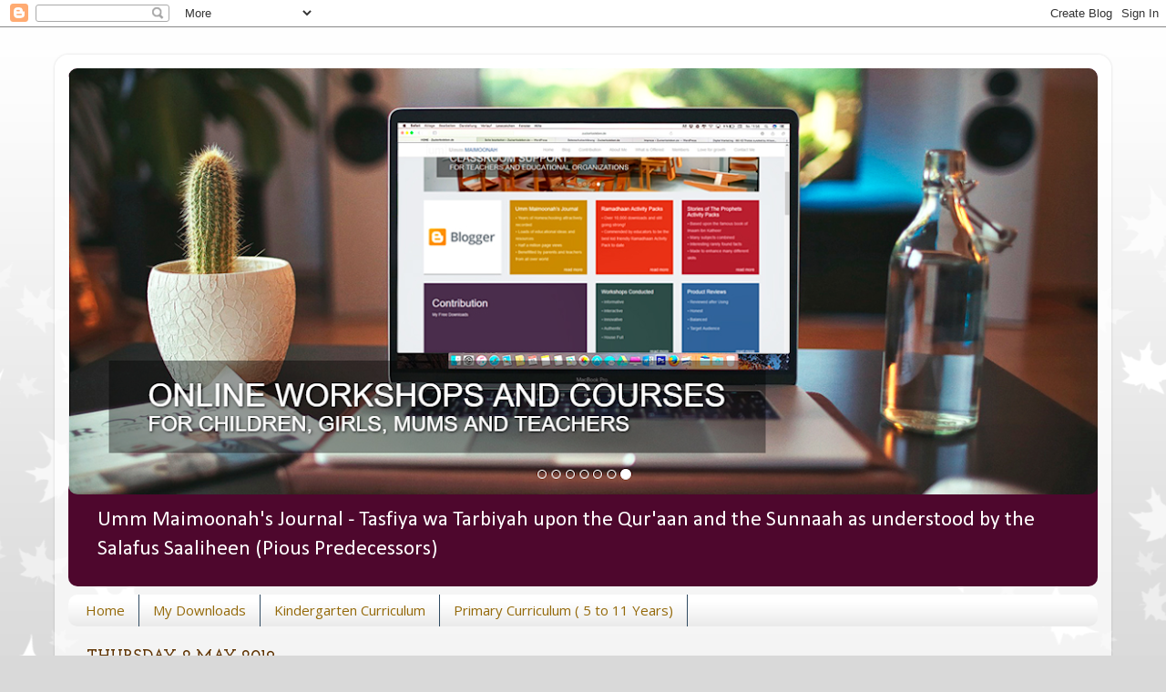

--- FILE ---
content_type: text/html; charset=UTF-8
request_url: https://ummmaimoonahrecords.blogspot.com/2019/05/
body_size: 29541
content:
<!DOCTYPE html>
<html class='v2' dir='ltr' lang='en-GB'>
<head>
<link href='https://www.blogger.com/static/v1/widgets/4128112664-css_bundle_v2.css' rel='stylesheet' type='text/css'/>
<meta content='width=1100' name='viewport'/>
<meta content='text/html; charset=UTF-8' http-equiv='Content-Type'/>
<meta content='blogger' name='generator'/>
<link href='https://ummmaimoonahrecords.blogspot.com/favicon.ico' rel='icon' type='image/x-icon'/>
<link href='http://ummmaimoonahrecords.blogspot.com/2019/05/' rel='canonical'/>
<link rel="alternate" type="application/atom+xml" title="Umm Maimoonah&#39;s Journal - Atom" href="https://ummmaimoonahrecords.blogspot.com/feeds/posts/default" />
<link rel="alternate" type="application/rss+xml" title="Umm Maimoonah&#39;s Journal - RSS" href="https://ummmaimoonahrecords.blogspot.com/feeds/posts/default?alt=rss" />
<link rel="service.post" type="application/atom+xml" title="Umm Maimoonah&#39;s Journal - Atom" href="https://www.blogger.com/feeds/1092922087217340529/posts/default" />
<!--Can't find substitution for tag [blog.ieCssRetrofitLinks]-->
<meta content='http://ummmaimoonahrecords.blogspot.com/2019/05/' property='og:url'/>
<meta content='Umm Maimoonah&#39;s Journal' property='og:title'/>
<meta content='Umm Maimoonah&#39;s Journal - 
Tasfiya wa Tarbiyah upon the Qur&#39;aan and the Sunnaah as understood by the Salafus Saaliheen (Pious Predecessors)' property='og:description'/>
<title>Umm Maimoonah's Journal: May 2019</title>
<style type='text/css'>@font-face{font-family:'Calibri';font-style:normal;font-weight:400;font-display:swap;src:url(//fonts.gstatic.com/l/font?kit=J7afnpV-BGlaFfdAhLEY67FIEjg&skey=a1029226f80653a8&v=v15)format('woff2');unicode-range:U+0000-00FF,U+0131,U+0152-0153,U+02BB-02BC,U+02C6,U+02DA,U+02DC,U+0304,U+0308,U+0329,U+2000-206F,U+20AC,U+2122,U+2191,U+2193,U+2212,U+2215,U+FEFF,U+FFFD;}@font-face{font-family:'Chewy';font-style:normal;font-weight:400;font-display:swap;src:url(//fonts.gstatic.com/s/chewy/v18/uK_94ruUb-k-wn52KjI9OPec.woff2)format('woff2');unicode-range:U+0000-00FF,U+0131,U+0152-0153,U+02BB-02BC,U+02C6,U+02DA,U+02DC,U+0304,U+0308,U+0329,U+2000-206F,U+20AC,U+2122,U+2191,U+2193,U+2212,U+2215,U+FEFF,U+FFFD;}@font-face{font-family:'Coming Soon';font-style:normal;font-weight:400;font-display:swap;src:url(//fonts.gstatic.com/s/comingsoon/v20/qWcuB6mzpYL7AJ2VfdQR1t-VWDnRsDkg.woff2)format('woff2');unicode-range:U+0000-00FF,U+0131,U+0152-0153,U+02BB-02BC,U+02C6,U+02DA,U+02DC,U+0304,U+0308,U+0329,U+2000-206F,U+20AC,U+2122,U+2191,U+2193,U+2212,U+2215,U+FEFF,U+FFFD;}@font-face{font-family:'Josefin Slab';font-style:normal;font-weight:700;font-display:swap;src:url(//fonts.gstatic.com/s/josefinslab/v29/lW-swjwOK3Ps5GSJlNNkMalNpiZe_ldbOR4W776rR349KoKZAyOw3w.woff2)format('woff2');unicode-range:U+0000-00FF,U+0131,U+0152-0153,U+02BB-02BC,U+02C6,U+02DA,U+02DC,U+0304,U+0308,U+0329,U+2000-206F,U+20AC,U+2122,U+2191,U+2193,U+2212,U+2215,U+FEFF,U+FFFD;}@font-face{font-family:'Open Sans';font-style:normal;font-weight:400;font-stretch:100%;font-display:swap;src:url(//fonts.gstatic.com/s/opensans/v44/memSYaGs126MiZpBA-UvWbX2vVnXBbObj2OVZyOOSr4dVJWUgsjZ0B4taVIUwaEQbjB_mQ.woff2)format('woff2');unicode-range:U+0460-052F,U+1C80-1C8A,U+20B4,U+2DE0-2DFF,U+A640-A69F,U+FE2E-FE2F;}@font-face{font-family:'Open Sans';font-style:normal;font-weight:400;font-stretch:100%;font-display:swap;src:url(//fonts.gstatic.com/s/opensans/v44/memSYaGs126MiZpBA-UvWbX2vVnXBbObj2OVZyOOSr4dVJWUgsjZ0B4kaVIUwaEQbjB_mQ.woff2)format('woff2');unicode-range:U+0301,U+0400-045F,U+0490-0491,U+04B0-04B1,U+2116;}@font-face{font-family:'Open Sans';font-style:normal;font-weight:400;font-stretch:100%;font-display:swap;src:url(//fonts.gstatic.com/s/opensans/v44/memSYaGs126MiZpBA-UvWbX2vVnXBbObj2OVZyOOSr4dVJWUgsjZ0B4saVIUwaEQbjB_mQ.woff2)format('woff2');unicode-range:U+1F00-1FFF;}@font-face{font-family:'Open Sans';font-style:normal;font-weight:400;font-stretch:100%;font-display:swap;src:url(//fonts.gstatic.com/s/opensans/v44/memSYaGs126MiZpBA-UvWbX2vVnXBbObj2OVZyOOSr4dVJWUgsjZ0B4jaVIUwaEQbjB_mQ.woff2)format('woff2');unicode-range:U+0370-0377,U+037A-037F,U+0384-038A,U+038C,U+038E-03A1,U+03A3-03FF;}@font-face{font-family:'Open Sans';font-style:normal;font-weight:400;font-stretch:100%;font-display:swap;src:url(//fonts.gstatic.com/s/opensans/v44/memSYaGs126MiZpBA-UvWbX2vVnXBbObj2OVZyOOSr4dVJWUgsjZ0B4iaVIUwaEQbjB_mQ.woff2)format('woff2');unicode-range:U+0307-0308,U+0590-05FF,U+200C-2010,U+20AA,U+25CC,U+FB1D-FB4F;}@font-face{font-family:'Open Sans';font-style:normal;font-weight:400;font-stretch:100%;font-display:swap;src:url(//fonts.gstatic.com/s/opensans/v44/memSYaGs126MiZpBA-UvWbX2vVnXBbObj2OVZyOOSr4dVJWUgsjZ0B5caVIUwaEQbjB_mQ.woff2)format('woff2');unicode-range:U+0302-0303,U+0305,U+0307-0308,U+0310,U+0312,U+0315,U+031A,U+0326-0327,U+032C,U+032F-0330,U+0332-0333,U+0338,U+033A,U+0346,U+034D,U+0391-03A1,U+03A3-03A9,U+03B1-03C9,U+03D1,U+03D5-03D6,U+03F0-03F1,U+03F4-03F5,U+2016-2017,U+2034-2038,U+203C,U+2040,U+2043,U+2047,U+2050,U+2057,U+205F,U+2070-2071,U+2074-208E,U+2090-209C,U+20D0-20DC,U+20E1,U+20E5-20EF,U+2100-2112,U+2114-2115,U+2117-2121,U+2123-214F,U+2190,U+2192,U+2194-21AE,U+21B0-21E5,U+21F1-21F2,U+21F4-2211,U+2213-2214,U+2216-22FF,U+2308-230B,U+2310,U+2319,U+231C-2321,U+2336-237A,U+237C,U+2395,U+239B-23B7,U+23D0,U+23DC-23E1,U+2474-2475,U+25AF,U+25B3,U+25B7,U+25BD,U+25C1,U+25CA,U+25CC,U+25FB,U+266D-266F,U+27C0-27FF,U+2900-2AFF,U+2B0E-2B11,U+2B30-2B4C,U+2BFE,U+3030,U+FF5B,U+FF5D,U+1D400-1D7FF,U+1EE00-1EEFF;}@font-face{font-family:'Open Sans';font-style:normal;font-weight:400;font-stretch:100%;font-display:swap;src:url(//fonts.gstatic.com/s/opensans/v44/memSYaGs126MiZpBA-UvWbX2vVnXBbObj2OVZyOOSr4dVJWUgsjZ0B5OaVIUwaEQbjB_mQ.woff2)format('woff2');unicode-range:U+0001-000C,U+000E-001F,U+007F-009F,U+20DD-20E0,U+20E2-20E4,U+2150-218F,U+2190,U+2192,U+2194-2199,U+21AF,U+21E6-21F0,U+21F3,U+2218-2219,U+2299,U+22C4-22C6,U+2300-243F,U+2440-244A,U+2460-24FF,U+25A0-27BF,U+2800-28FF,U+2921-2922,U+2981,U+29BF,U+29EB,U+2B00-2BFF,U+4DC0-4DFF,U+FFF9-FFFB,U+10140-1018E,U+10190-1019C,U+101A0,U+101D0-101FD,U+102E0-102FB,U+10E60-10E7E,U+1D2C0-1D2D3,U+1D2E0-1D37F,U+1F000-1F0FF,U+1F100-1F1AD,U+1F1E6-1F1FF,U+1F30D-1F30F,U+1F315,U+1F31C,U+1F31E,U+1F320-1F32C,U+1F336,U+1F378,U+1F37D,U+1F382,U+1F393-1F39F,U+1F3A7-1F3A8,U+1F3AC-1F3AF,U+1F3C2,U+1F3C4-1F3C6,U+1F3CA-1F3CE,U+1F3D4-1F3E0,U+1F3ED,U+1F3F1-1F3F3,U+1F3F5-1F3F7,U+1F408,U+1F415,U+1F41F,U+1F426,U+1F43F,U+1F441-1F442,U+1F444,U+1F446-1F449,U+1F44C-1F44E,U+1F453,U+1F46A,U+1F47D,U+1F4A3,U+1F4B0,U+1F4B3,U+1F4B9,U+1F4BB,U+1F4BF,U+1F4C8-1F4CB,U+1F4D6,U+1F4DA,U+1F4DF,U+1F4E3-1F4E6,U+1F4EA-1F4ED,U+1F4F7,U+1F4F9-1F4FB,U+1F4FD-1F4FE,U+1F503,U+1F507-1F50B,U+1F50D,U+1F512-1F513,U+1F53E-1F54A,U+1F54F-1F5FA,U+1F610,U+1F650-1F67F,U+1F687,U+1F68D,U+1F691,U+1F694,U+1F698,U+1F6AD,U+1F6B2,U+1F6B9-1F6BA,U+1F6BC,U+1F6C6-1F6CF,U+1F6D3-1F6D7,U+1F6E0-1F6EA,U+1F6F0-1F6F3,U+1F6F7-1F6FC,U+1F700-1F7FF,U+1F800-1F80B,U+1F810-1F847,U+1F850-1F859,U+1F860-1F887,U+1F890-1F8AD,U+1F8B0-1F8BB,U+1F8C0-1F8C1,U+1F900-1F90B,U+1F93B,U+1F946,U+1F984,U+1F996,U+1F9E9,U+1FA00-1FA6F,U+1FA70-1FA7C,U+1FA80-1FA89,U+1FA8F-1FAC6,U+1FACE-1FADC,U+1FADF-1FAE9,U+1FAF0-1FAF8,U+1FB00-1FBFF;}@font-face{font-family:'Open Sans';font-style:normal;font-weight:400;font-stretch:100%;font-display:swap;src:url(//fonts.gstatic.com/s/opensans/v44/memSYaGs126MiZpBA-UvWbX2vVnXBbObj2OVZyOOSr4dVJWUgsjZ0B4vaVIUwaEQbjB_mQ.woff2)format('woff2');unicode-range:U+0102-0103,U+0110-0111,U+0128-0129,U+0168-0169,U+01A0-01A1,U+01AF-01B0,U+0300-0301,U+0303-0304,U+0308-0309,U+0323,U+0329,U+1EA0-1EF9,U+20AB;}@font-face{font-family:'Open Sans';font-style:normal;font-weight:400;font-stretch:100%;font-display:swap;src:url(//fonts.gstatic.com/s/opensans/v44/memSYaGs126MiZpBA-UvWbX2vVnXBbObj2OVZyOOSr4dVJWUgsjZ0B4uaVIUwaEQbjB_mQ.woff2)format('woff2');unicode-range:U+0100-02BA,U+02BD-02C5,U+02C7-02CC,U+02CE-02D7,U+02DD-02FF,U+0304,U+0308,U+0329,U+1D00-1DBF,U+1E00-1E9F,U+1EF2-1EFF,U+2020,U+20A0-20AB,U+20AD-20C0,U+2113,U+2C60-2C7F,U+A720-A7FF;}@font-face{font-family:'Open Sans';font-style:normal;font-weight:400;font-stretch:100%;font-display:swap;src:url(//fonts.gstatic.com/s/opensans/v44/memSYaGs126MiZpBA-UvWbX2vVnXBbObj2OVZyOOSr4dVJWUgsjZ0B4gaVIUwaEQbjA.woff2)format('woff2');unicode-range:U+0000-00FF,U+0131,U+0152-0153,U+02BB-02BC,U+02C6,U+02DA,U+02DC,U+0304,U+0308,U+0329,U+2000-206F,U+20AC,U+2122,U+2191,U+2193,U+2212,U+2215,U+FEFF,U+FFFD;}</style>
<style id='page-skin-1' type='text/css'><!--
/*-----------------------------------------------
Blogger Template Style
Name:     Picture Window
Designer: Blogger
URL:      www.blogger.com
----------------------------------------------- */
/* Content
----------------------------------------------- */
body {
font: normal normal 20px Calibri;
color: #000000;
background: #d9d9d9 url(//themes.googleusercontent.com/image?id=0BwVBOzw_-hbMNzE5NTg3YzUtMGU0Mi00OWQ3LTg2NjUtODk1OGVlMjg1YjZj) repeat-x fixed top center /* Credit: Jason Morrow (http://jasonmorrow.etsy.com) */;
}
html body .region-inner {
min-width: 0;
max-width: 100%;
width: auto;
}
.content-outer {
font-size: 90%;
}
a:link {
text-decoration:none;
color: #cc0000;
}
a:visited {
text-decoration:none;
color: #20124d;
}
a:hover {
text-decoration:underline;
color: #9900ff;
}
.content-outer {
background: transparent url(//www.blogblog.com/1kt/transparent/white80.png) repeat scroll top left;
-moz-border-radius: 15px;
-webkit-border-radius: 15px;
-goog-ms-border-radius: 15px;
border-radius: 15px;
-moz-box-shadow: 0 0 3px rgba(0, 0, 0, .15);
-webkit-box-shadow: 0 0 3px rgba(0, 0, 0, .15);
-goog-ms-box-shadow: 0 0 3px rgba(0, 0, 0, .15);
box-shadow: 0 0 3px rgba(0, 0, 0, .15);
margin: 30px auto;
}
.content-inner {
padding: 15px;
}
/* Header
----------------------------------------------- */
.header-outer {
background: #4e072d url(//www.blogblog.com/1kt/transparent/header_gradient_shade.png) repeat-x scroll top left;
_background-image: none;
color: #ffffff;
-moz-border-radius: 10px;
-webkit-border-radius: 10px;
-goog-ms-border-radius: 10px;
border-radius: 10px;
}
.Header img, .Header #header-inner {
-moz-border-radius: 10px;
-webkit-border-radius: 10px;
-goog-ms-border-radius: 10px;
border-radius: 10px;
}
.header-inner .Header .titlewrapper,
.header-inner .Header .descriptionwrapper {
padding-left: 30px;
padding-right: 30px;
}
.Header h1 {
font: normal bold 60px Chewy;
text-shadow: 1px 1px 3px rgba(0, 0, 0, 0.3);
}
.Header h1 a {
color: #ffffff;
}
.Header .description {
font-size: 130%;
}
/* Tabs
----------------------------------------------- */
.tabs-inner {
margin: .5em 0 0;
padding: 0;
}
.tabs-inner .section {
margin: 0;
}
.tabs-inner .widget ul {
padding: 0;
background: #ffffff url(//www.blogblog.com/1kt/transparent/tabs_gradient_shade.png) repeat scroll bottom;
-moz-border-radius: 10px;
-webkit-border-radius: 10px;
-goog-ms-border-radius: 10px;
border-radius: 10px;
}
.tabs-inner .widget li {
border: none;
}
.tabs-inner .widget li a {
display: inline-block;
padding: .5em 1em;
margin-right: 0;
color: #946909;
font: normal normal 15px Open Sans;
-moz-border-radius: 0 0 0 0;
-webkit-border-top-left-radius: 0;
-webkit-border-top-right-radius: 0;
-goog-ms-border-radius: 0 0 0 0;
border-radius: 0 0 0 0;
background: transparent none no-repeat scroll top left;
border-right: 1px solid #314c63;
}
.tabs-inner .widget li:first-child a {
padding-left: 1.25em;
-moz-border-radius-topleft: 10px;
-moz-border-radius-bottomleft: 10px;
-webkit-border-top-left-radius: 10px;
-webkit-border-bottom-left-radius: 10px;
-goog-ms-border-top-left-radius: 10px;
-goog-ms-border-bottom-left-radius: 10px;
border-top-left-radius: 10px;
border-bottom-left-radius: 10px;
}
.tabs-inner .widget li.selected a,
.tabs-inner .widget li a:hover {
position: relative;
z-index: 1;
background: #ffffff url(//www.blogblog.com/1kt/transparent/tabs_gradient_shade.png) repeat scroll bottom;
color: #3b2303;
-moz-box-shadow: 0 0 0 rgba(0, 0, 0, .15);
-webkit-box-shadow: 0 0 0 rgba(0, 0, 0, .15);
-goog-ms-box-shadow: 0 0 0 rgba(0, 0, 0, .15);
box-shadow: 0 0 0 rgba(0, 0, 0, .15);
}
/* Headings
----------------------------------------------- */
h2 {
font: normal bold 100% Josefin Slab;
text-transform: uppercase;
color: #6c3b02;
margin: .5em 0;
}
/* Main
----------------------------------------------- */
.main-outer {
background: transparent none repeat scroll top center;
-moz-border-radius: 0 0 0 0;
-webkit-border-top-left-radius: 0;
-webkit-border-top-right-radius: 0;
-webkit-border-bottom-left-radius: 0;
-webkit-border-bottom-right-radius: 0;
-goog-ms-border-radius: 0 0 0 0;
border-radius: 0 0 0 0;
-moz-box-shadow: 0 0 0 rgba(0, 0, 0, .15);
-webkit-box-shadow: 0 0 0 rgba(0, 0, 0, .15);
-goog-ms-box-shadow: 0 0 0 rgba(0, 0, 0, .15);
box-shadow: 0 0 0 rgba(0, 0, 0, .15);
}
.main-inner {
padding: 15px 5px 20px;
}
.main-inner .column-center-inner {
padding: 0 0;
}
.main-inner .column-left-inner {
padding-left: 0;
}
.main-inner .column-right-inner {
padding-right: 0;
}
/* Posts
----------------------------------------------- */
h3.post-title {
margin: 0;
font: normal normal 33px Coming Soon;
}
.comments h4 {
margin: 1em 0 0;
font: normal normal 33px Coming Soon;
}
.date-header span {
color: #5f3403;
}
.post-outer {
background-color: #ffffff;
border: solid 1px #ffffff;
-moz-border-radius: 10px;
-webkit-border-radius: 10px;
border-radius: 10px;
-goog-ms-border-radius: 10px;
padding: 15px 20px;
margin: 0 -20px 20px;
}
.post-body {
line-height: 1.4;
font-size: 110%;
position: relative;
}
.post-header {
margin: 0 0 1.5em;
color: #664002;
line-height: 1.6;
}
.post-footer {
margin: .5em 0 0;
color: #664002;
line-height: 1.6;
}
#blog-pager {
font-size: 140%
}
#comments .comment-author {
padding-top: 1.5em;
border-top: dashed 1px #ccc;
border-top: dashed 1px rgba(128, 128, 128, .5);
background-position: 0 1.5em;
}
#comments .comment-author:first-child {
padding-top: 0;
border-top: none;
}
.avatar-image-container {
margin: .2em 0 0;
}
/* Comments
----------------------------------------------- */
.comments .comments-content .icon.blog-author {
background-repeat: no-repeat;
background-image: url([data-uri]);
}
.comments .comments-content .loadmore a {
border-top: 1px solid #9900ff;
border-bottom: 1px solid #9900ff;
}
.comments .continue {
border-top: 2px solid #9900ff;
}
/* Widgets
----------------------------------------------- */
.widget ul, .widget #ArchiveList ul.flat {
padding: 0;
list-style: none;
}
.widget ul li, .widget #ArchiveList ul.flat li {
border-top: dashed 1px #ccc;
border-top: dashed 1px rgba(128, 128, 128, .5);
}
.widget ul li:first-child, .widget #ArchiveList ul.flat li:first-child {
border-top: none;
}
.widget .post-body ul {
list-style: disc;
}
.widget .post-body ul li {
border: none;
}
/* Footer
----------------------------------------------- */
.footer-outer {
color:#eaeaea;
background: transparent url(https://resources.blogblog.com/blogblog/data/1kt/transparent/black50.png) repeat scroll top left;
-moz-border-radius: 10px 10px 10px 10px;
-webkit-border-top-left-radius: 10px;
-webkit-border-top-right-radius: 10px;
-webkit-border-bottom-left-radius: 10px;
-webkit-border-bottom-right-radius: 10px;
-goog-ms-border-radius: 10px 10px 10px 10px;
border-radius: 10px 10px 10px 10px;
-moz-box-shadow: 0 0 0 rgba(0, 0, 0, .15);
-webkit-box-shadow: 0 0 0 rgba(0, 0, 0, .15);
-goog-ms-box-shadow: 0 0 0 rgba(0, 0, 0, .15);
box-shadow: 0 0 0 rgba(0, 0, 0, .15);
}
.footer-inner {
padding: 10px 5px 20px;
}
.footer-outer a {
color: #000000;
}
.footer-outer a:visited {
color: #8c3e15;
}
.footer-outer a:hover {
color: #962f02;
}
.footer-outer .widget h2 {
color: #040000;
}
/* Mobile
----------------------------------------------- */
html body.mobile {
height: auto;
}
html body.mobile {
min-height: 480px;
background-size: 100% auto;
}
.mobile .body-fauxcolumn-outer {
background: transparent none repeat scroll top left;
}
html .mobile .mobile-date-outer, html .mobile .blog-pager {
border-bottom: none;
background: transparent none repeat scroll top center;
margin-bottom: 10px;
}
.mobile .date-outer {
background: transparent none repeat scroll top center;
}
.mobile .header-outer, .mobile .main-outer,
.mobile .post-outer, .mobile .footer-outer {
-moz-border-radius: 0;
-webkit-border-radius: 0;
-goog-ms-border-radius: 0;
border-radius: 0;
}
.mobile .content-outer,
.mobile .main-outer,
.mobile .post-outer {
background: inherit;
border: none;
}
.mobile .content-outer {
font-size: 100%;
}
.mobile-link-button {
background-color: #cc0000;
}
.mobile-link-button a:link, .mobile-link-button a:visited {
color: #ffffff;
}
.mobile-index-contents {
color: #000000;
}
.mobile .tabs-inner .PageList .widget-content {
background: #ffffff url(//www.blogblog.com/1kt/transparent/tabs_gradient_shade.png) repeat scroll bottom;
color: #3b2303;
}
.mobile .tabs-inner .PageList .widget-content .pagelist-arrow {
border-left: 1px solid #314c63;
}

--></style>
<style id='template-skin-1' type='text/css'><!--
body {
min-width: 1160px;
}
.content-outer, .content-fauxcolumn-outer, .region-inner {
min-width: 1160px;
max-width: 1160px;
_width: 1160px;
}
.main-inner .columns {
padding-left: 0px;
padding-right: 330px;
}
.main-inner .fauxcolumn-center-outer {
left: 0px;
right: 330px;
/* IE6 does not respect left and right together */
_width: expression(this.parentNode.offsetWidth -
parseInt("0px") -
parseInt("330px") + 'px');
}
.main-inner .fauxcolumn-left-outer {
width: 0px;
}
.main-inner .fauxcolumn-right-outer {
width: 330px;
}
.main-inner .column-left-outer {
width: 0px;
right: 100%;
margin-left: -0px;
}
.main-inner .column-right-outer {
width: 330px;
margin-right: -330px;
}
#layout {
min-width: 0;
}
#layout .content-outer {
min-width: 0;
width: 800px;
}
#layout .region-inner {
min-width: 0;
width: auto;
}
body#layout div.add_widget {
padding: 8px;
}
body#layout div.add_widget a {
margin-left: 32px;
}
--></style>
<style>
    body {background-image:url(\/\/themes.googleusercontent.com\/image?id=0BwVBOzw_-hbMNzE5NTg3YzUtMGU0Mi00OWQ3LTg2NjUtODk1OGVlMjg1YjZj);}
    
@media (max-width: 200px) { body {background-image:url(\/\/themes.googleusercontent.com\/image?id=0BwVBOzw_-hbMNzE5NTg3YzUtMGU0Mi00OWQ3LTg2NjUtODk1OGVlMjg1YjZj&options=w200);}}
@media (max-width: 400px) and (min-width: 201px) { body {background-image:url(\/\/themes.googleusercontent.com\/image?id=0BwVBOzw_-hbMNzE5NTg3YzUtMGU0Mi00OWQ3LTg2NjUtODk1OGVlMjg1YjZj&options=w400);}}
@media (max-width: 800px) and (min-width: 401px) { body {background-image:url(\/\/themes.googleusercontent.com\/image?id=0BwVBOzw_-hbMNzE5NTg3YzUtMGU0Mi00OWQ3LTg2NjUtODk1OGVlMjg1YjZj&options=w800);}}
@media (max-width: 1200px) and (min-width: 801px) { body {background-image:url(\/\/themes.googleusercontent.com\/image?id=0BwVBOzw_-hbMNzE5NTg3YzUtMGU0Mi00OWQ3LTg2NjUtODk1OGVlMjg1YjZj&options=w1200);}}
/* Last tag covers anything over one higher than the previous max-size cap. */
@media (min-width: 1201px) { body {background-image:url(\/\/themes.googleusercontent.com\/image?id=0BwVBOzw_-hbMNzE5NTg3YzUtMGU0Mi00OWQ3LTg2NjUtODk1OGVlMjg1YjZj&options=w1600);}}
  </style>
<link href='https://www.blogger.com/dyn-css/authorization.css?targetBlogID=1092922087217340529&amp;zx=e3939806-6e3e-4f7e-84ba-6fb756131586' media='none' onload='if(media!=&#39;all&#39;)media=&#39;all&#39;' rel='stylesheet'/><noscript><link href='https://www.blogger.com/dyn-css/authorization.css?targetBlogID=1092922087217340529&amp;zx=e3939806-6e3e-4f7e-84ba-6fb756131586' rel='stylesheet'/></noscript>
<meta name='google-adsense-platform-account' content='ca-host-pub-1556223355139109'/>
<meta name='google-adsense-platform-domain' content='blogspot.com'/>

</head>
<body class='loading variant-shade'>
<div class='navbar section' id='navbar' name='Navbar'><div class='widget Navbar' data-version='1' id='Navbar1'><script type="text/javascript">
    function setAttributeOnload(object, attribute, val) {
      if(window.addEventListener) {
        window.addEventListener('load',
          function(){ object[attribute] = val; }, false);
      } else {
        window.attachEvent('onload', function(){ object[attribute] = val; });
      }
    }
  </script>
<div id="navbar-iframe-container"></div>
<script type="text/javascript" src="https://apis.google.com/js/platform.js"></script>
<script type="text/javascript">
      gapi.load("gapi.iframes:gapi.iframes.style.bubble", function() {
        if (gapi.iframes && gapi.iframes.getContext) {
          gapi.iframes.getContext().openChild({
              url: 'https://www.blogger.com/navbar/1092922087217340529?origin\x3dhttps://ummmaimoonahrecords.blogspot.com',
              where: document.getElementById("navbar-iframe-container"),
              id: "navbar-iframe"
          });
        }
      });
    </script><script type="text/javascript">
(function() {
var script = document.createElement('script');
script.type = 'text/javascript';
script.src = '//pagead2.googlesyndication.com/pagead/js/google_top_exp.js';
var head = document.getElementsByTagName('head')[0];
if (head) {
head.appendChild(script);
}})();
</script>
</div></div>
<div class='body-fauxcolumns'>
<div class='fauxcolumn-outer body-fauxcolumn-outer'>
<div class='cap-top'>
<div class='cap-left'></div>
<div class='cap-right'></div>
</div>
<div class='fauxborder-left'>
<div class='fauxborder-right'></div>
<div class='fauxcolumn-inner'>
</div>
</div>
<div class='cap-bottom'>
<div class='cap-left'></div>
<div class='cap-right'></div>
</div>
</div>
</div>
<div class='content'>
<div class='content-fauxcolumns'>
<div class='fauxcolumn-outer content-fauxcolumn-outer'>
<div class='cap-top'>
<div class='cap-left'></div>
<div class='cap-right'></div>
</div>
<div class='fauxborder-left'>
<div class='fauxborder-right'></div>
<div class='fauxcolumn-inner'>
</div>
</div>
<div class='cap-bottom'>
<div class='cap-left'></div>
<div class='cap-right'></div>
</div>
</div>
</div>
<div class='content-outer'>
<div class='content-cap-top cap-top'>
<div class='cap-left'></div>
<div class='cap-right'></div>
</div>
<div class='fauxborder-left content-fauxborder-left'>
<div class='fauxborder-right content-fauxborder-right'></div>
<div class='content-inner'>
<header>
<div class='header-outer'>
<div class='header-cap-top cap-top'>
<div class='cap-left'></div>
<div class='cap-right'></div>
</div>
<div class='fauxborder-left header-fauxborder-left'>
<div class='fauxborder-right header-fauxborder-right'></div>
<div class='region-inner header-inner'>
<div class='header section' id='header' name='Header'><div class='widget Header' data-version='1' id='Header1'>
<div id='header-inner'>
<a href='https://ummmaimoonahrecords.blogspot.com/' style='display: block'>
<img alt='Umm Maimoonah&#39;s Journal' height='468px; ' id='Header1_headerimg' src='https://blogger.googleusercontent.com/img/b/R29vZ2xl/AVvXsEg6eA0qx6L1Trw1iV-fszXuVoKhqksyLddsmbvlQIdJ8l-t_PPQ6ew9o_lRyHPFX3b7lajL3kqf9h60wkJ5ymKSa8Dy8r3ARr2xFXlqNZwJXioOS9VInQg7zqh-DghZ8HjAMYGRNUsubOEn/s1130/Slide+-+Online+Classes.png' style='display: block' width='1130px; '/>
</a>
<div class='descriptionwrapper'>
<p class='description'><span>Umm Maimoonah's Journal - 
Tasfiya wa Tarbiyah upon the Qur'aan and the Sunnaah as understood by the Salafus Saaliheen (Pious Predecessors)</span></p>
</div>
</div>
</div></div>
</div>
</div>
<div class='header-cap-bottom cap-bottom'>
<div class='cap-left'></div>
<div class='cap-right'></div>
</div>
</div>
</header>
<div class='tabs-outer'>
<div class='tabs-cap-top cap-top'>
<div class='cap-left'></div>
<div class='cap-right'></div>
</div>
<div class='fauxborder-left tabs-fauxborder-left'>
<div class='fauxborder-right tabs-fauxborder-right'></div>
<div class='region-inner tabs-inner'>
<div class='tabs section' id='crosscol' name='Cross-column'><div class='widget PageList' data-version='1' id='PageList1'>
<h2>Pages</h2>
<div class='widget-content'>
<ul>
<li>
<a href='https://ummmaimoonahrecords.blogspot.com/'>Home</a>
</li>
<li>
<a href='https://ummmaimoonahrecords.blogspot.com/p/my-downloads.html'>My Downloads</a>
</li>
<li>
<a href='http://www.ummmaimoonahrecords.blogspot.com/search/label/Kindergarten%20Curriculum'>Kindergarten Curriculum</a>
</li>
<li>
<a href='http://www.ummmaimoonahrecords.blogspot.com/search/label/Primary%20Curriculum'>Primary Curriculum ( 5 to 11 Years)</a>
</li>
</ul>
<div class='clear'></div>
</div>
</div></div>
<div class='tabs no-items section' id='crosscol-overflow' name='Cross-Column 2'></div>
</div>
</div>
<div class='tabs-cap-bottom cap-bottom'>
<div class='cap-left'></div>
<div class='cap-right'></div>
</div>
</div>
<div class='main-outer'>
<div class='main-cap-top cap-top'>
<div class='cap-left'></div>
<div class='cap-right'></div>
</div>
<div class='fauxborder-left main-fauxborder-left'>
<div class='fauxborder-right main-fauxborder-right'></div>
<div class='region-inner main-inner'>
<div class='columns fauxcolumns'>
<div class='fauxcolumn-outer fauxcolumn-center-outer'>
<div class='cap-top'>
<div class='cap-left'></div>
<div class='cap-right'></div>
</div>
<div class='fauxborder-left'>
<div class='fauxborder-right'></div>
<div class='fauxcolumn-inner'>
</div>
</div>
<div class='cap-bottom'>
<div class='cap-left'></div>
<div class='cap-right'></div>
</div>
</div>
<div class='fauxcolumn-outer fauxcolumn-left-outer'>
<div class='cap-top'>
<div class='cap-left'></div>
<div class='cap-right'></div>
</div>
<div class='fauxborder-left'>
<div class='fauxborder-right'></div>
<div class='fauxcolumn-inner'>
</div>
</div>
<div class='cap-bottom'>
<div class='cap-left'></div>
<div class='cap-right'></div>
</div>
</div>
<div class='fauxcolumn-outer fauxcolumn-right-outer'>
<div class='cap-top'>
<div class='cap-left'></div>
<div class='cap-right'></div>
</div>
<div class='fauxborder-left'>
<div class='fauxborder-right'></div>
<div class='fauxcolumn-inner'>
</div>
</div>
<div class='cap-bottom'>
<div class='cap-left'></div>
<div class='cap-right'></div>
</div>
</div>
<!-- corrects IE6 width calculation -->
<div class='columns-inner'>
<div class='column-center-outer'>
<div class='column-center-inner'>
<div class='main section' id='main' name='Main'><div class='widget Blog' data-version='1' id='Blog1'>
<div class='blog-posts hfeed'>

          <div class="date-outer">
        
<h2 class='date-header'><span>Thursday, 2 May 2019</span></h2>

          <div class="date-posts">
        
<div class='post-outer'>
<div class='post hentry uncustomized-post-template' itemprop='blogPost' itemscope='itemscope' itemtype='http://schema.org/BlogPosting'>
<meta content='https://blogger.googleusercontent.com/img/b/R29vZ2xl/AVvXsEhkaUi4kNoO8M7PzyKzxx_Z9DlqoI2TbGfBoHxQUWMg-2stkfJrY857ZfGyV4DBgKDVzMB4Ch_AO9yHdTeNCDqGyRdseqJDf9bf8Za2U-MaQvRUfYy5UKfJQw7m1tn0CcDc1byt8l1DvHqg/s200/59064520_819160501782917_1396180592462135296_n.jpg' itemprop='image_url'/>
<meta content='1092922087217340529' itemprop='blogId'/>
<meta content='1310398513331249137' itemprop='postId'/>
<a name='1310398513331249137'></a>
<h3 class='post-title entry-title' itemprop='name'>
<a href='https://ummmaimoonahrecords.blogspot.com/2019/05/reaching-communities-nurture-islaam.html'>Reaching Communities - Nurture Islaam Online Courses & Workshops</a>
</h3>
<div class='post-header'>
<div class='post-header-line-1'></div>
</div>
<div class='post-body entry-content' id='post-body-1310398513331249137' itemprop='description articleBody'>
<div dir="ltr" style="text-align: left;" trbidi="on">
<div style="text-align: center;">
بسم الله الرحمن الرحيم</div>
<div style="text-align: center;">
<br /><br /></div>
<div style="text-align: left;">
Alhamdulillaah we have been conducting <a href="http://umm-maimoonah.com/online-courses/" target="_blank">Online Workshops and Courses</a> for the past one and half years now and recently we achieved yet another milestone by the Mercy of Allaah.</div>
<div style="text-align: left;">
<br /></div>
<div style="text-align: left;">
A couple of sisters who regularly join me for the online classes went a step further and desired for their communities what they would love for themselves.&nbsp;</div>
<div style="text-align: left;">
<br /></div>
<div style="text-align: left;">
<a href="https://blogger.googleusercontent.com/img/b/R29vZ2xl/AVvXsEhkaUi4kNoO8M7PzyKzxx_Z9DlqoI2TbGfBoHxQUWMg-2stkfJrY857ZfGyV4DBgKDVzMB4Ch_AO9yHdTeNCDqGyRdseqJDf9bf8Za2U-MaQvRUfYy5UKfJQw7m1tn0CcDc1byt8l1DvHqg/s1600/59064520_819160501782917_1396180592462135296_n.jpg" style="clear: right; float: right; margin-bottom: 1em; margin-left: 1em; text-align: center;"><img border="0" data-original-height="720" data-original-width="720" height="200" src="https://blogger.googleusercontent.com/img/b/R29vZ2xl/AVvXsEhkaUi4kNoO8M7PzyKzxx_Z9DlqoI2TbGfBoHxQUWMg-2stkfJrY857ZfGyV4DBgKDVzMB4Ch_AO9yHdTeNCDqGyRdseqJDf9bf8Za2U-MaQvRUfYy5UKfJQw7m1tn0CcDc1byt8l1DvHqg/s200/59064520_819160501782917_1396180592462135296_n.jpg" width="200" /></a>It started with a sweet sister initiating to organize the live streaming of the <a href="http://umm-maimoonah.com/online-courses/" target="_blank">Mums Homeschool Support workshop</a> at the <a href="https://salaficentre.com/" target="_blank">Salafi Centre Manchester </a>Masjid "Baby Club" in the UK. Alhamdulillaah they lived streamed <a href="http://ummmaimoonahrecords.blogspot.com/2019/03/what-to-teach-children-ages-2-5-online.html" target="_blank">"What to Teach Children Ages 2 - 5"</a> Mums/Teachers Workshop during their Baby Club Sessions over 4 weeks benefitting the sisters and their community.&nbsp;</div>
<div style="text-align: left;">
</div>
<div style="text-align: left;">
<br /></div>
<div style="text-align: left;">
<br /></div>
<div style="text-align: left;">
The response was very fruitful and it was a pleasure to have had the Manchester sisters joining us from the Masjid. My sincere thanks to the Masjid committee and all the sisters who joined me and a special thank you to my dear sister Umm Abdullaah from Manchester for initiating and organizing. May Allaah reward you immensely. Aameen.&nbsp;</div>
<div style="text-align: left;">
<br /></div>
<div style="text-align: left;">
Here are some images shared by Salafi Centre Manchester Baby Club while our sessions were live streamed.&nbsp;</div>
<div style="text-align: left;">
<br /></div>
<div class="separator" style="clear: both; text-align: center;">
<a href="https://blogger.googleusercontent.com/img/b/R29vZ2xl/AVvXsEjY4kOSAYXxSAuMM_zLoi41NGTF8dwO51Eccgw_YM9vRFIFncEBD3fjCYbWoi4Ndi0-bgaGX9dQD0moKQqFGzKTTdXp5rsHLz0dU-xasbsyfIur0wUg2sgRNk2K1fInEbAYt8DJ5-lFt4xp/s1600/58684834_819160331782934_755239238445826048_n.jpg" style="margin-left: 1em; margin-right: 1em;"><img border="0" data-original-height="960" data-original-width="960" height="200" src="https://blogger.googleusercontent.com/img/b/R29vZ2xl/AVvXsEjY4kOSAYXxSAuMM_zLoi41NGTF8dwO51Eccgw_YM9vRFIFncEBD3fjCYbWoi4Ndi0-bgaGX9dQD0moKQqFGzKTTdXp5rsHLz0dU-xasbsyfIur0wUg2sgRNk2K1fInEbAYt8DJ5-lFt4xp/s200/58684834_819160331782934_755239238445826048_n.jpg" width="200" /></a>&nbsp;<a href="https://blogger.googleusercontent.com/img/b/R29vZ2xl/AVvXsEiUuTq7uWms4pSz6s6BXWlYYsqABsRpVTRWOqAbGmeH6d6zn_Fm0QNas_JNRxJKncnJ3Okzu5pL10l118oC2XX8kcIr-wkfKwmjXps6WjyH0auGuAt7nVpXVBj2hPvFHpH6U4kFRj-fZjFx/s1600/59064420_819160308449603_1695503091022954496_n.jpg" style="margin-left: 1em; margin-right: 1em;"><img border="0" data-original-height="960" data-original-width="960" height="200" src="https://blogger.googleusercontent.com/img/b/R29vZ2xl/AVvXsEiUuTq7uWms4pSz6s6BXWlYYsqABsRpVTRWOqAbGmeH6d6zn_Fm0QNas_JNRxJKncnJ3Okzu5pL10l118oC2XX8kcIr-wkfKwmjXps6WjyH0auGuAt7nVpXVBj2hPvFHpH6U4kFRj-fZjFx/s200/59064420_819160308449603_1695503091022954496_n.jpg" width="200" /></a></div>
<br />
<div class="separator" style="clear: both; text-align: center;">
<a href="https://blogger.googleusercontent.com/img/b/R29vZ2xl/AVvXsEgIU9VpDBzo1PBTNPEjvP1muq7ecYYvsUmK2-gQFhjutU2_sxj5gzhuYIa6lr2viIYA2M8KI-ADLNdp45jhlbbg5m8s0ZekyeYXaqXTWunASOk1OzKOzs9D_lts27W9sGpwGGpKg-03JfrS/s1600/58684849_819160371782930_4483616123794751488_n.jpg" style="margin-left: 1em; margin-right: 1em;"><img border="0" data-original-height="960" data-original-width="960" height="200" src="https://blogger.googleusercontent.com/img/b/R29vZ2xl/AVvXsEgIU9VpDBzo1PBTNPEjvP1muq7ecYYvsUmK2-gQFhjutU2_sxj5gzhuYIa6lr2viIYA2M8KI-ADLNdp45jhlbbg5m8s0ZekyeYXaqXTWunASOk1OzKOzs9D_lts27W9sGpwGGpKg-03JfrS/s200/58684849_819160371782930_4483616123794751488_n.jpg" width="200" /></a>&nbsp;<a href="https://blogger.googleusercontent.com/img/b/R29vZ2xl/AVvXsEgfi0EQqXpzPV3xTr6JXKNUjEmUd2X5neKmg225hN8krrgaqQwXdDwfDoBvmh7qti4oYDGYax_0buwNCuC1xQ5cPmMoPtYbpjxjdKnzBE0wBhXrWN4J3Liu7DrwOlnaBw10RrUEvo0caC9T/s1600/58933440_819160421782925_6701551589229854720_n.jpg" style="margin-left: 1em; margin-right: 1em;"><img border="0" data-original-height="960" data-original-width="960" height="200" src="https://blogger.googleusercontent.com/img/b/R29vZ2xl/AVvXsEgfi0EQqXpzPV3xTr6JXKNUjEmUd2X5neKmg225hN8krrgaqQwXdDwfDoBvmh7qti4oYDGYax_0buwNCuC1xQ5cPmMoPtYbpjxjdKnzBE0wBhXrWN4J3Liu7DrwOlnaBw10RrUEvo0caC9T/s200/58933440_819160421782925_6701551589229854720_n.jpg" width="200" /></a></div>
<br />
<div class="separator" style="clear: both; text-align: center;">
<a href="https://blogger.googleusercontent.com/img/b/R29vZ2xl/AVvXsEhrAtPO8LBvSH4aoZwNwHHf96aRVsan0SLDnIwPsBbNVQYPx9PE32QDHUD7pokSu0IR5oJKu0ACJJAaX58eSYOshvRKPwcdQ-a-1fyTXXcOYDpC-TJSiDex7N6EEcoNYUptG24gWD87y42D/s1600/58701748_819160468449587_8214760814918238208_n.jpg" style="margin-left: 1em; margin-right: 1em;"><img border="0" data-original-height="960" data-original-width="960" height="320" src="https://blogger.googleusercontent.com/img/b/R29vZ2xl/AVvXsEhrAtPO8LBvSH4aoZwNwHHf96aRVsan0SLDnIwPsBbNVQYPx9PE32QDHUD7pokSu0IR5oJKu0ACJJAaX58eSYOshvRKPwcdQ-a-1fyTXXcOYDpC-TJSiDex7N6EEcoNYUptG24gWD87y42D/s320/58701748_819160468449587_8214760814918238208_n.jpg" width="320" /></a></div>
<br />
<div class="separator" style="clear: both; text-align: center;">
<br /></div>
<br />
<div class="separator" style="clear: both; text-align: center;">
<br /></div>
<div style="text-align: left;">
This, in turn, inspired another sister and her family at the Masjid Rahmah Community in New Jersey USA. All of her children have been regular students for my online workshops and have enjoyed and benefitted throughout. She initiated to stream the Ramadhaan Heart Softeners Online Workshop for Girls and it was a huge success by the Grace and Mercy of Allaah. We were so amazed and impressed by their set up, neat organization and the wonderful delivery of the workshop via the pre-recording.&nbsp;</div>
<div style="text-align: left;">
<br /></div>
<div class="separator" style="clear: both; text-align: center;">
<br /></div>
<div style="text-align: left;">
I asked the dear sister who organized this event at Hillside, New Jersey, to send us a small write up as to how the event was carried out, in order to other communities to benefit from this as I have got many sisters asking me information and showing interest to do the same in their communities after I posted the <a href="https://www.instagram.com/stories/highlights/18027380758086741/" target="_blank">Instagram story about this event</a>. And here is her write up.&nbsp;</div>
<div style="text-align: left;">
<br /></div>
<div style="text-align: left;">
As salaamu alaykum wa rahmahtullahi wa barakaatu, It was our pleasure to host the tweens and teens in the Masjid Rahmah Community in an Umm Maimoonah's Ramadhaan Heart Softeners Workshop!!&nbsp; Dedicated Brothers and sisters offered du'aa and worked tirelessly in order to facilitate this wonderful endeavor!&nbsp;</div>
<br />
<a href="https://blogger.googleusercontent.com/img/b/R29vZ2xl/AVvXsEiU5K0o5TSnxwLevWAVH-QqoUj5cj4u3ZkpW_sc5YP8AoMGmLPOHFvBuPo5_rjB0HfPmR3zAJmhzMD7Jg6aIOdUnlim-m2evd-E4D3Ri2vZOeWDsqj_tjUyYCAbUXY4yBm_N6P6Eja9lhbu/s1600/WhatsApp+Image+2019-04-20+at+10.34.07+PM+%25283%2529.jpeg" style="clear: right; float: right; margin-bottom: 1em; margin-left: 1em;"><img border="0" data-original-height="1200" data-original-width="1600" height="240" src="https://blogger.googleusercontent.com/img/b/R29vZ2xl/AVvXsEiU5K0o5TSnxwLevWAVH-QqoUj5cj4u3ZkpW_sc5YP8AoMGmLPOHFvBuPo5_rjB0HfPmR3zAJmhzMD7Jg6aIOdUnlim-m2evd-E4D3Ri2vZOeWDsqj_tjUyYCAbUXY4yBm_N6P6Eja9lhbu/s320/WhatsApp+Image+2019-04-20+at+10.34.07+PM+%25283%2529.jpeg" width="320" /></a>First, we contacted Umm Maimoonah to ask her permission to broadcast her Workshop, and to work out payment details.&nbsp; Once she so graciously approved and set up payment arrangements, we sent a memo of our intentions to broadcast the workshop via the Parents' WhatsApp Group.&nbsp; Interested families contacted me privately, and we disseminated pertinent information to them such as the time, date and location of the broadcasting venue.<br />
<br />
<br />
Our intentions were to project the recording of the workshop on the wall.&nbsp; Technical issues raised, and we settled for our computer.&nbsp; Inshaa Allah we will have it working for our next workshop!<br />
<br />
<a href="https://blogger.googleusercontent.com/img/b/R29vZ2xl/AVvXsEhBDRJb8xDuQl3przpC0rU3NO_2vZQ_S0lo9cE6lKL30ZHhhUY68yYM73nmfmF_wGzrIThZpZksK_72VrjQJQOjYap0gyYRbm5jdfII1zfO27i3a5rctEv4pTAYWrZfZXXJZvYXvOX3ifpQ/s1600/WhatsApp+Image+2019-05-01+at+7.28.35+AM+%25285%2529.jpeg" style="clear: left; float: left; margin-bottom: 1em; margin-right: 1em; text-align: center;"><img border="0" data-original-height="1600" data-original-width="1200" height="320" src="https://blogger.googleusercontent.com/img/b/R29vZ2xl/AVvXsEhBDRJb8xDuQl3przpC0rU3NO_2vZQ_S0lo9cE6lKL30ZHhhUY68yYM73nmfmF_wGzrIThZpZksK_72VrjQJQOjYap0gyYRbm5jdfII1zfO27i3a5rctEv4pTAYWrZfZXXJZvYXvOX3ifpQ/s320/WhatsApp+Image+2019-05-01+at+7.28.35+AM+%25285%2529.jpeg" width="240" /></a>In order to establish a warm, welcoming, and exciting learning environment,&nbsp; we decorated the venue with a Heart theme. We printed an&nbsp; Itinerary (with hearts on it of course) so that the girls would know exactly what to expect.&nbsp; We also pre-printed and bound their Ramadhaan Heart Softeners Packet. Little heart stickers on the front page embellished the already eye-catching graphic design.&nbsp; Personalized ink pens and little heart cutouts were a few of the small extras that made the girls feel special.<br />
<br />
After a brief welcoming,&nbsp; open dialogue of expectations and encouraging reminders, we discussed the importance of maintaining the integrity of Umm Maimoonah's academic property that she licensed to us all.<br />
<br />
Our beneficial learning session began when we played the recording if the workshop.&nbsp; We paused periodically in order to ascertain whether the girls understood the information being disseminated. We answered the questions in the workbook which were based on the lecture.<br />
<br />
In our 2nd session, we gave a brain break after each 45-minute block.&nbsp; We stopped to pray, of course, then we had a floor puzzle competition.<br />
<br />
<div style="text-align: center;">
<a href="https://blogger.googleusercontent.com/img/b/R29vZ2xl/AVvXsEhz4xbv8PeS3eqdDvmAcT97UwF2CY2osHyYRD3xBiTymrdg3rVWLcL3fObeJTTxqqfMxNch4GEvi3jWi8fU4b5gbQ6DfDaDnJZHy5cgiuD37G7VbhzuWGDHZsUsa7oIbdH4G1_mTfbGL6Jg/s1600/WhatsApp+Image+2019-05-01+at+7.28.33+AM.jpeg" style="clear: right; margin-bottom: 1em; margin-left: 1em;"><img border="0" data-original-height="1200" data-original-width="1600" height="300" src="https://blogger.googleusercontent.com/img/b/R29vZ2xl/AVvXsEhz4xbv8PeS3eqdDvmAcT97UwF2CY2osHyYRD3xBiTymrdg3rVWLcL3fObeJTTxqqfMxNch4GEvi3jWi8fU4b5gbQ6DfDaDnJZHy5cgiuD37G7VbhzuWGDHZsUsa7oIbdH4G1_mTfbGL6Jg/s400/WhatsApp+Image+2019-05-01+at+7.28.33+AM.jpeg" width="400" /></a></div>
<br />
<br />
<br />
<br />
After completing what we intended to complete the recording, we fed the girls dinner, which was at about 7:30pm EST.&nbsp; We allowed them to converse until they were picked up or if their Umm was present, they left with her before Maghrib.<br />
<br />
At the end of the workshop, the girls were given gift bags and a personalized certificate of completion.&nbsp; They were so appreciative and humbled, Allahumma baarik Alayk.<br />
<br />
We all had an amazing time, and more importantly,&nbsp; we learned so much. I believe that we all left the workshop with a softened heart; a heart ready to receive the benefits of our blessed month of Ramadhaan,&nbsp; bi ithnillah!!&nbsp; Parents are anxious about the next learning session, and so are we! "<br />
<br />
Barakallahu feeki to Umm Maimoonah, her family and her team!&nbsp; We look forward to broadcasting more of her immensely beneficial workshops and classes for the young Muslimaat in our community!<br />
<br />
Umm Raafiq<br />
New Jersey, USA<br />
<br />
Here are some more pics of their stunning setup!<br />
<br />
<div style="text-align: center;">
<a href="https://blogger.googleusercontent.com/img/b/R29vZ2xl/AVvXsEgL1G9axJj7JCG_8pZ_i0IF1ToGpHm58wCyhb67jD_RDs6pJU5EezDT3Al87jIhfSPT9u1en42VT_FagtTWvbhwl0i0PG5rXHcP0ge1Apn8iI3XTP40oT-5N9y6GJMQ0h25SG1yWoqMhElY/s1600/WhatsApp+Image+2019-04-20+at+10.34.08+PM.jpeg" style="margin-left: 1em; margin-right: 1em;"><img border="0" data-original-height="1200" data-original-width="1600" height="300" src="https://blogger.googleusercontent.com/img/b/R29vZ2xl/AVvXsEgL1G9axJj7JCG_8pZ_i0IF1ToGpHm58wCyhb67jD_RDs6pJU5EezDT3Al87jIhfSPT9u1en42VT_FagtTWvbhwl0i0PG5rXHcP0ge1Apn8iI3XTP40oT-5N9y6GJMQ0h25SG1yWoqMhElY/s400/WhatsApp+Image+2019-04-20+at+10.34.08+PM.jpeg" width="400" /></a>&nbsp;</div>
<div style="text-align: center;">
<br /></div>
<div style="text-align: center;">
<a href="https://blogger.googleusercontent.com/img/b/R29vZ2xl/AVvXsEjoFdvAt4rJZZarwSfzaYS_0kw-OMVRpbeKBjA13h6phhGlTa4EH_vy8uPGFzWLD3jM5DVFR2PY3ocPq4jFQyaRw318z8lvD5fg2esr9oA5KAMuyr2CTTnJO0n_jQKar9FL0kTkng_UIL_N/s1600/WhatsApp+Image+2019-04-20+at+10.34.07+PM+%25284%2529.jpeg" style="margin-left: 1em; margin-right: 1em;"><img border="0" data-original-height="1200" data-original-width="1600" height="300" src="https://blogger.googleusercontent.com/img/b/R29vZ2xl/AVvXsEjoFdvAt4rJZZarwSfzaYS_0kw-OMVRpbeKBjA13h6phhGlTa4EH_vy8uPGFzWLD3jM5DVFR2PY3ocPq4jFQyaRw318z8lvD5fg2esr9oA5KAMuyr2CTTnJO0n_jQKar9FL0kTkng_UIL_N/s400/WhatsApp+Image+2019-04-20+at+10.34.07+PM+%25284%2529.jpeg" width="400" /></a></div>
<div style="text-align: center;">
<br /></div>
<div style="text-align: center;">
<a href="https://blogger.googleusercontent.com/img/b/R29vZ2xl/AVvXsEhChigxeBtgWNCrzRyHK4fy-Rkoieb0WTOWyAH9fUQPaJjmEBDSkMakmO3qu8FpWs0HUBjGWxNC2dbS90tX4d8ueVUXHRXxJflxr-1bPQa8hf-REpy8TYq7XqYNGNb5sGeez_Bc0tCU6s6D/s1600/WhatsApp+Image+2019-04-20+at+10.34.08+PM+%25281%2529.jpeg" style="margin-left: 1em; margin-right: 1em;"><img border="0" data-original-height="1200" data-original-width="1600" height="300" src="https://blogger.googleusercontent.com/img/b/R29vZ2xl/AVvXsEhChigxeBtgWNCrzRyHK4fy-Rkoieb0WTOWyAH9fUQPaJjmEBDSkMakmO3qu8FpWs0HUBjGWxNC2dbS90tX4d8ueVUXHRXxJflxr-1bPQa8hf-REpy8TYq7XqYNGNb5sGeez_Bc0tCU6s6D/s400/WhatsApp+Image+2019-04-20+at+10.34.08+PM+%25281%2529.jpeg" width="400" /></a></div>
<div style="text-align: center;">
<br /></div>
<div style="text-align: center;">
<a href="https://blogger.googleusercontent.com/img/b/R29vZ2xl/AVvXsEjW0rXwyAshptuUKSSKbzxcR10K0qJeGQKujf_UL3JntNAkWv0LQ2Tes8IGKR3gziDJtMIZDaqH7igT-Wse7UDcn0GjZQjxv4ix8FNHxugTlhP0kb6x8WF9mMvMMbT1nMQBXK-Y-GRbgNNe/s1600/WhatsApp+Image+2019-04-20+at+10.34.08+PM+%25282%2529.jpeg" style="margin-left: 1em; margin-right: 1em;"><img border="0" data-original-height="1200" data-original-width="1600" height="300" src="https://blogger.googleusercontent.com/img/b/R29vZ2xl/AVvXsEjW0rXwyAshptuUKSSKbzxcR10K0qJeGQKujf_UL3JntNAkWv0LQ2Tes8IGKR3gziDJtMIZDaqH7igT-Wse7UDcn0GjZQjxv4ix8FNHxugTlhP0kb6x8WF9mMvMMbT1nMQBXK-Y-GRbgNNe/s400/WhatsApp+Image+2019-04-20+at+10.34.08+PM+%25282%2529.jpeg" width="400" /></a></div>
<div style="text-align: center;">
<br /></div>
<div style="text-align: center;">
<a href="https://blogger.googleusercontent.com/img/b/R29vZ2xl/AVvXsEh9qOodSuarF2YXwbCtnhL6-mdpoGuZaQ8Pkf28FsuL9OqBgxcpPOlO9My6roRy3T3z8jA5IyK4i_YxoF7BoicQx0rybOzhJGKMsGiZruFgXiJctDPa2rLEzc5uC1cN7oMEx9TEWzOYri6y/s1600/WhatsApp+Image+2019-05-01+at+7.28.35+AM+%25281%2529.jpeg" style="clear: right; margin-bottom: 1em; margin-left: 1em;"><img border="0" data-original-height="1600" data-original-width="1200" height="320" src="https://blogger.googleusercontent.com/img/b/R29vZ2xl/AVvXsEh9qOodSuarF2YXwbCtnhL6-mdpoGuZaQ8Pkf28FsuL9OqBgxcpPOlO9My6roRy3T3z8jA5IyK4i_YxoF7BoicQx0rybOzhJGKMsGiZruFgXiJctDPa2rLEzc5uC1cN7oMEx9TEWzOYri6y/s320/WhatsApp+Image+2019-05-01+at+7.28.35+AM+%25281%2529.jpeg" width="240" /></a>&nbsp;<a href="https://blogger.googleusercontent.com/img/b/R29vZ2xl/AVvXsEjce1HrWl8XTlG_sxE7IeJCft_w0VwcEdS4HqFTRGqhYmjrRZFaOYwrOknvmt6r-bC1yIxzvn4ilni3SwRe32EuV3qNV7aldOwNSJoAGKOtrLTAfaErCbuaVPaFX4pg674pVm6HCP5B0Ma9/s1600/WhatsApp+Image+2019-04-23+at+2.17.48+PM+%25281%2529.jpeg" style="margin-left: 1em; margin-right: 1em;"><img border="0" data-original-height="1600" data-original-width="1200" height="320" src="https://blogger.googleusercontent.com/img/b/R29vZ2xl/AVvXsEjce1HrWl8XTlG_sxE7IeJCft_w0VwcEdS4HqFTRGqhYmjrRZFaOYwrOknvmt6r-bC1yIxzvn4ilni3SwRe32EuV3qNV7aldOwNSJoAGKOtrLTAfaErCbuaVPaFX4pg674pVm6HCP5B0Ma9/s320/WhatsApp+Image+2019-04-23+at+2.17.48+PM+%25281%2529.jpeg" width="240" /></a><br />
<br />
<br />
<span face=""></span><br />
<blockquote class="instagram-media" data-instgrm-permalink="https://www.instagram.com/p/Bwvmvn0ArPC/" data-instgrm-version="12" style="background: rgb(255, 255, 255); border-radius: 3px; border: 0px; box-shadow: rgba(0, 0, 0, 0.5) 0px 0px 1px 0px, rgba(0, 0, 0, 0.15) 0px 1px 10px 0px; margin: 1px; max-width: 540px; min-width: 326px; padding: 0px; width: 99.375%;">
<div style="padding: 16px;">
<span face=""><a href="https://www.instagram.com/p/Bwvmvn0ArPC/" style="background: rgb(255, 255, 255); line-height: 0; padding: 0px; text-align: center; text-decoration: none; width: 100%;" target="_blank"> </a></span><br />
<div style="align-items: center; display: flex; flex-direction: row;">
<div style="background-color: #f4f4f4; border-radius: 50%; flex-grow: 0; height: 40px; margin-right: 14px; width: 40px;">
</div>
<div style="display: flex; flex-direction: column; flex-grow: 1; justify-content: center;">
<div style="background-color: #f4f4f4; border-radius: 4px; flex-grow: 0; height: 14px; margin-bottom: 6px; width: 100px;">
</div>
<div style="background-color: #f4f4f4; border-radius: 4px; flex-grow: 0; height: 14px; width: 60px;">
</div>
</div>
</div>
<span face=""><a href="https://www.instagram.com/p/Bwvmvn0ArPC/" style="background: rgb(255, 255, 255); line-height: 0; padding: 0px; text-align: center; text-decoration: none; width: 100%;" target="_blank">
</a></span>
<br />
<div style="padding: 19% 0px;">
</div>
<span face=""><a href="https://www.instagram.com/p/Bwvmvn0ArPC/" style="background: rgb(255, 255, 255); line-height: 0; padding: 0px; text-align: center; text-decoration: none; width: 100%;" target="_blank">
</a></span>
<div style="display: block; height: 50px; margin: 0px auto 12px; width: 50px;">
<span face=""><a href="https://www.instagram.com/p/Bwvmvn0ArPC/" style="background: rgb(255, 255, 255); line-height: 0; padding: 0px; text-align: center; text-decoration: none; width: 100%;" target="_blank"><svg height="50px" version="1.1" viewbox="0 0 60 60" width="50px" xmlns:xlink="https://www.w3.org/1999/xlink" xmlns="https://www.w3.org/2000/svg"><g fill-rule="evenodd" fill="none" stroke-width="1" stroke="none"><g fill="#000000" transform="translate(-511.000000, -20.000000)"><g><path d="M556.869,30.41 C554.814,30.41 553.148,32.076 553.148,34.131 C553.148,36.186 554.814,37.852 556.869,37.852 C558.924,37.852 560.59,36.186 560.59,34.131 C560.59,32.076 558.924,30.41 556.869,30.41 M541,60.657 C535.114,60.657 530.342,55.887 530.342,50 C530.342,44.114 535.114,39.342 541,39.342 C546.887,39.342 551.658,44.114 551.658,50 C551.658,55.887 546.887,60.657 541,60.657 M541,33.886 C532.1,33.886 524.886,41.1 524.886,50 C524.886,58.899 532.1,66.113 541,66.113 C549.9,66.113 557.115,58.899 557.115,50 C557.115,41.1 549.9,33.886 541,33.886 M565.378,62.101 C565.244,65.022 564.756,66.606 564.346,67.663 C563.803,69.06 563.154,70.057 562.106,71.106 C561.058,72.155 560.06,72.803 558.662,73.347 C557.607,73.757 556.021,74.244 553.102,74.378 C549.944,74.521 548.997,74.552 541,74.552 C533.003,74.552 532.056,74.521 528.898,74.378 C525.979,74.244 524.393,73.757 523.338,73.347 C521.94,72.803 520.942,72.155 519.894,71.106 C518.846,70.057 518.197,69.06 517.654,67.663 C517.244,66.606 516.755,65.022 516.623,62.101 C516.479,58.943 516.448,57.996 516.448,50 C516.448,42.003 516.479,41.056 516.623,37.899 C516.755,34.978 517.244,33.391 517.654,32.338 C518.197,30.938 518.846,29.942 519.894,28.894 C520.942,27.846 521.94,27.196 523.338,26.654 C524.393,26.244 525.979,25.756 528.898,25.623 C532.057,25.479 533.004,25.448 541,25.448 C548.997,25.448 549.943,25.479 553.102,25.623 C556.021,25.756 557.607,26.244 558.662,26.654 C560.06,27.196 561.058,27.846 562.106,28.894 C563.154,29.942 563.803,30.938 564.346,32.338 C564.756,33.391 565.244,34.978 565.378,37.899 C565.522,41.056 565.552,42.003 565.552,50 C565.552,57.996 565.522,58.943 565.378,62.101 M570.82,37.631 C570.674,34.438 570.167,32.258 569.425,30.349 C568.659,28.377 567.633,26.702 565.965,25.035 C564.297,23.368 562.623,22.342 560.652,21.575 C558.743,20.834 556.562,20.326 553.369,20.18 C550.169,20.033 549.148,20 541,20 C532.853,20 531.831,20.033 528.631,20.18 C525.438,20.326 523.257,20.834 521.349,21.575 C519.376,22.342 517.703,23.368 516.035,25.035 C514.368,26.702 513.342,28.377 512.574,30.349 C511.834,32.258 511.326,34.438 511.181,37.631 C511.035,40.831 511,41.851 511,50 C511,58.147 511.035,59.17 511.181,62.369 C511.326,65.562 511.834,67.743 512.574,69.651 C513.342,71.625 514.368,73.296 516.035,74.965 C517.703,76.634 519.376,77.658 521.349,78.425 C523.257,79.167 525.438,79.673 528.631,79.82 C531.831,79.965 532.853,80.001 541,80.001 C549.148,80.001 550.169,79.965 553.369,79.82 C556.562,79.673 558.743,79.167 560.652,78.425 C562.623,77.658 564.297,76.634 565.965,74.965 C567.633,73.296 568.659,71.625 569.425,69.651 C570.167,67.743 570.674,65.562 570.82,62.369 C570.966,59.17 571,58.147 571,50 C571,41.851 570.966,40.831 570.82,37.631"></path></g></g></g></svg></a></span></div>
<span face=""><a href="https://www.instagram.com/p/Bwvmvn0ArPC/" style="background: rgb(255, 255, 255); line-height: 0; padding: 0px; text-align: center; text-decoration: none; width: 100%;" target="_blank">
<div style="padding-top: 8px;">
<div style="color: #3897f0; font-family: arial, sans-serif; font-size: 14px; font-style: normal; font-weight: 550; line-height: 18px;">
View this post on Instagram</div>
</div>
<div style="padding: 12.5% 0px;">
</div>
<div style="align-items: center; display: flex; flex-direction: row; margin-bottom: 14px;">
<div>
<div style="background-color: #f4f4f4; border-radius: 50%; height: 12.5px; transform: translateX(0px) translateY(7px); width: 12.5px;">
</div>
<div style="background-color: #f4f4f4; flex-grow: 0; height: 12.5px; margin-left: 2px; margin-right: 14px; transform: rotate(-45deg) translateX(3px) translateY(1px); width: 12.5px;">
</div>
<div style="background-color: #f4f4f4; border-radius: 50%; height: 12.5px; transform: translateX(9px) translateY(-18px); width: 12.5px;">
</div>
</div>
<div style="margin-left: 8px;">
<div style="background-color: #f4f4f4; border-radius: 50%; flex-grow: 0; height: 20px; width: 20px;">
</div>
<div style="border-bottom: 2px solid transparent; border-left: 6px solid rgb(244, 244, 244); border-top: 2px solid transparent; height: 0px; transform: translateX(16px) translateY(-4px) rotate(30deg); width: 0px;">
</div>
</div>
<div style="margin-left: auto;">
<div style="border-right: 8px solid transparent; border-top: 8px solid rgb(244, 244, 244); transform: translateY(16px); width: 0px;">
</div>
<div style="background-color: #f4f4f4; flex-grow: 0; height: 12px; transform: translateY(-4px); width: 16px;">
</div>
<div style="border-left: 8px solid transparent; border-top: 8px solid rgb(244, 244, 244); height: 0px; transform: translateY(-4px) translateX(8px); width: 0px;">
</div>
</div>
</div>
<div style="display: flex; flex-direction: column; flex-grow: 1; justify-content: center; margin-bottom: 24px;">
<div style="background-color: #f4f4f4; border-radius: 4px; flex-grow: 0; height: 14px; margin-bottom: 6px; width: 224px;">
</div>
<div style="background-color: #f4f4f4; border-radius: 4px; flex-grow: 0; height: 14px; width: 144px;">
</div>
</div>
</a><br />
<div style="color: #c9c8cd; font-family: arial, sans-serif; font-size: 14px; line-height: 17px; margin-bottom: 0px; margin-top: 8px; overflow: hidden; padding: 8px 0px 7px; text-align: center; text-overflow: ellipsis; white-space: nowrap;">
<a href="https://www.instagram.com/p/Bwvmvn0ArPC/" style="color: #c9c8cd; font-family: arial, sans-serif; font-size: 14px; font-style: normal; font-weight: normal; line-height: 17px; text-decoration: none;" target="_blank">A post shared by Umm Maimoonah's Journal (@ummmaimoonah)</a> on <time datetime="2019-04-27T03:33:49+00:00" style="font-family: arial, sans-serif; font-size: 14px; line-height: 17px;">Apr 26, 2019 at 8:33pm PDT</time></div>
</span></div>
</blockquote>
<span face="">
<script async="" src="//www.instagram.com/embed.js"></script></span></div>
<div style="text-align: center;">
<br /></div>
<div style="text-align: center;">
<br /></div>
<div style="text-align: center;">
<br /></div>
<div style="text-align: left;">
My sincere thanks to dear sister Umm Raafiq and all my Masjid Rahmah sisters who helped this event to be successful for this kind initiative and all the efforts. It was wonderful to have the girls and you all at the workshop. May Allaah reward you and your families and accept this effort from you all. Aameen. The kind non Muslim family members of the sister were sweet enough to assist her with all logistic issues and my sincere thanks to them as well and we ask the Most Merciful Lord Ar Rahmaan and Ar Raheem to guide them. Aameen</div>
<div style="text-align: left;">
<br /></div>
Alhamdulillaah Nurture Islaam Products reached another community and benefitted them by the Mercy of Allaah. Alhamdulillaah we were also blessed to know that Troid Kids Club in Canada had a great time at their club using our popular Tawheed Junior Pack. We thank the sisters at <a href="https://www.troid.org/" target="_blank">Troid</a>&nbsp;Kids club for their efforts and their kind recommendation and spreading the word. Baarakallaah Feekum.<br />
<br />
<div class="separator" style="clear: both; text-align: center;">
<a href="https://blogger.googleusercontent.com/img/b/R29vZ2xl/AVvXsEim9dQGRVvjcXvkUllEFrayi7fSnZKK_GyR8tz8Z2sDNJsNgU9xTFb4jCml3BiJ8qgLB-sJYvZqIogXdvExBrVvu_oVgDOxC8Uh30NSYFLyd2QYb-qxT0SMTpFD95X4DoToH1J4RonJMukh/s1600/WhatsApp+Image+2019-04-13+at+6.51.55+PM+%25281%2529.jpeg" style="margin-left: 1em; margin-right: 1em;"><img border="0" data-original-height="900" data-original-width="720" height="320" src="https://blogger.googleusercontent.com/img/b/R29vZ2xl/AVvXsEim9dQGRVvjcXvkUllEFrayi7fSnZKK_GyR8tz8Z2sDNJsNgU9xTFb4jCml3BiJ8qgLB-sJYvZqIogXdvExBrVvu_oVgDOxC8Uh30NSYFLyd2QYb-qxT0SMTpFD95X4DoToH1J4RonJMukh/s320/WhatsApp+Image+2019-04-13+at+6.51.55+PM+%25281%2529.jpeg" width="256" /></a>&nbsp;<a href="https://blogger.googleusercontent.com/img/b/R29vZ2xl/AVvXsEjsKa-eQWo_4rOpOXXwxIhBVMIb4W3aUMI7dysju_PwoT_oJnM6myjGOAW9a_zo4PgO51PIAZqxmA6Kmjyy3J2ACEP1uKC8Vwet9wTIJtarJNPcp2vdG1YnVXZqXLw0copy4SSpTXkmJk6j/s1600/WhatsApp+Image+2019-04-13+at+6.51.55+PM.jpeg" style="margin-left: 1em; margin-right: 1em;"><img border="0" data-original-height="900" data-original-width="720" height="320" src="https://blogger.googleusercontent.com/img/b/R29vZ2xl/AVvXsEjsKa-eQWo_4rOpOXXwxIhBVMIb4W3aUMI7dysju_PwoT_oJnM6myjGOAW9a_zo4PgO51PIAZqxmA6Kmjyy3J2ACEP1uKC8Vwet9wTIJtarJNPcp2vdG1YnVXZqXLw0copy4SSpTXkmJk6j/s320/WhatsApp+Image+2019-04-13+at+6.51.55+PM.jpeg" width="256" /></a></div>
<br />
<br />
And finally, we are indeed so grateful to all those families who are purchasing our Nurture Islaam Products and enrolling at our Nurture Islaam Online Courses. Indeed you are helping and aiding us to produce more products and more workshops and courses to benefit society as a whole. May Allaah increase you in every goodness. Aameen.<br />
<br />
Alhamdulillaah, the intent of this post is not for boasting purpose or to talk about ourselves, rather it was only for the purpose of inspiring and encouraging other communities to take initiatives to benefit their own communities in educating and cultivating the children upon the correct and authentic Islaamic Knowledge and also to share the efforts of the sisters and the communities while spreading the khayr. We ask Allaah to accept our efforts and seek the rewards only from Him. Alhamdulillaah!<br />
<br />
So if any of you would like to start the same initiatives in your communities especially for summer please do contact me Inshaa Allaah! We would love to assist you. Baarakallaah Feekum<br />
<div style="text-align: left;">
&nbsp;-&nbsp;</div>
<div class="separator" style="clear: both; text-align: center;">
<br /></div>
<br />
<div class="separator" style="clear: both; text-align: center;">
<a href="https://blogger.googleusercontent.com/img/b/R29vZ2xl/AVvXsEhrkfooFd6jjsnTxNKJ-OORsNeGu5hMQLFMJ5e9eEsPYv20cRi85gY_IvcTfYw8t_FuvlCXyq9U01Tp68PPmZNn1_OnVcoT6yffvhbQDq5_u_a79oYi5tViFvhSy7tM_5ZVAaCe1z7IjZUr/s1600/Logo.jpg" style="margin-left: 1em; margin-right: 1em;"><img border="0" data-original-height="500" data-original-width="1000" height="160" src="https://blogger.googleusercontent.com/img/b/R29vZ2xl/AVvXsEhrkfooFd6jjsnTxNKJ-OORsNeGu5hMQLFMJ5e9eEsPYv20cRi85gY_IvcTfYw8t_FuvlCXyq9U01Tp68PPmZNn1_OnVcoT6yffvhbQDq5_u_a79oYi5tViFvhSy7tM_5ZVAaCe1z7IjZUr/s320/Logo.jpg" width="320" /></a></div>
<div class="separator" style="clear: both; text-align: center;">
<br /></div>
</div>
<div style='clear: both;'></div>
</div>
<div class='post-footer'>
<div class='post-footer-line post-footer-line-1'>
<span class='post-author vcard'>
Posted by
<span class='fn' itemprop='author' itemscope='itemscope' itemtype='http://schema.org/Person'>
<meta content='https://www.blogger.com/profile/06742740266987722662' itemprop='url'/>
<a class='g-profile' href='https://www.blogger.com/profile/06742740266987722662' rel='author' title='author profile'>
<span itemprop='name'>Umm Maimoonah</span>
</a>
</span>
</span>
<span class='post-timestamp'>
at
<meta content='http://ummmaimoonahrecords.blogspot.com/2019/05/reaching-communities-nurture-islaam.html' itemprop='url'/>
<a class='timestamp-link' href='https://ummmaimoonahrecords.blogspot.com/2019/05/reaching-communities-nurture-islaam.html' rel='bookmark' title='permanent link'><abbr class='published' itemprop='datePublished' title='2019-05-02T21:03:00+03:00'>21:03</abbr></a>
</span>
<span class='post-comment-link'>
<a class='comment-link' href='https://www.blogger.com/comment/fullpage/post/1092922087217340529/1310398513331249137' onclick='javascript:window.open(this.href, "bloggerPopup", "toolbar=0,location=0,statusbar=1,menubar=0,scrollbars=yes,width=640,height=500"); return false;'>
No comments:
  </a>
</span>
<span class='post-icons'>
<span class='item-action'>
<a href='https://www.blogger.com/email-post/1092922087217340529/1310398513331249137' title='Email Post'>
<img alt='' class='icon-action' height='13' src='https://resources.blogblog.com/img/icon18_email.gif' width='18'/>
</a>
</span>
<span class='item-control blog-admin pid-487217259'>
<a href='https://www.blogger.com/post-edit.g?blogID=1092922087217340529&postID=1310398513331249137&from=pencil' title='Edit Post'>
<img alt='' class='icon-action' height='18' src='https://resources.blogblog.com/img/icon18_edit_allbkg.gif' width='18'/>
</a>
</span>
</span>
<div class='post-share-buttons goog-inline-block'>
<a class='goog-inline-block share-button sb-email' href='https://www.blogger.com/share-post.g?blogID=1092922087217340529&postID=1310398513331249137&target=email' target='_blank' title='Email This'><span class='share-button-link-text'>Email This</span></a><a class='goog-inline-block share-button sb-blog' href='https://www.blogger.com/share-post.g?blogID=1092922087217340529&postID=1310398513331249137&target=blog' onclick='window.open(this.href, "_blank", "height=270,width=475"); return false;' target='_blank' title='BlogThis!'><span class='share-button-link-text'>BlogThis!</span></a><a class='goog-inline-block share-button sb-twitter' href='https://www.blogger.com/share-post.g?blogID=1092922087217340529&postID=1310398513331249137&target=twitter' target='_blank' title='Share to X'><span class='share-button-link-text'>Share to X</span></a><a class='goog-inline-block share-button sb-facebook' href='https://www.blogger.com/share-post.g?blogID=1092922087217340529&postID=1310398513331249137&target=facebook' onclick='window.open(this.href, "_blank", "height=430,width=640"); return false;' target='_blank' title='Share to Facebook'><span class='share-button-link-text'>Share to Facebook</span></a><a class='goog-inline-block share-button sb-pinterest' href='https://www.blogger.com/share-post.g?blogID=1092922087217340529&postID=1310398513331249137&target=pinterest' target='_blank' title='Share to Pinterest'><span class='share-button-link-text'>Share to Pinterest</span></a>
</div>
</div>
<div class='post-footer-line post-footer-line-2'>
<span class='post-labels'>
Labels:
<a href='https://ummmaimoonahrecords.blogspot.com/search/label/Islamic%20Studies' rel='tag'>Islamic Studies</a>,
<a href='https://ummmaimoonahrecords.blogspot.com/search/label/Nurture%20Islaam%20Products' rel='tag'>Nurture Islaam Products</a>,
<a href='https://ummmaimoonahrecords.blogspot.com/search/label/Workshops' rel='tag'>Workshops</a>
</span>
</div>
<div class='post-footer-line post-footer-line-3'>
<span class='post-location'>
</span>
</div>
</div>
</div>
</div>

        </div></div>
      
</div>
<div class='blog-pager' id='blog-pager'>
<span id='blog-pager-newer-link'>
<a class='blog-pager-newer-link' href='https://ummmaimoonahrecords.blogspot.com/search?updated-max=2020-05-08T13:06:00%2B03:00&amp;max-results=7&amp;reverse-paginate=true' id='Blog1_blog-pager-newer-link' title='Newer Posts'>Newer Posts</a>
</span>
<span id='blog-pager-older-link'>
<a class='blog-pager-older-link' href='https://ummmaimoonahrecords.blogspot.com/search?updated-max=2019-05-02T21:03:00%2B03:00&amp;max-results=7' id='Blog1_blog-pager-older-link' title='Older Posts'>Older Posts</a>
</span>
<a class='home-link' href='https://ummmaimoonahrecords.blogspot.com/'>Home</a>
</div>
<div class='clear'></div>
<div class='blog-feeds'>
<div class='feed-links'>
Subscribe to:
<a class='feed-link' href='https://ummmaimoonahrecords.blogspot.com/feeds/posts/default' target='_blank' type='application/atom+xml'>Comments (Atom)</a>
</div>
</div>
</div><div class='widget HTML' data-version='1' id='HTML8'><script>
var linkwithin_site_id = 779723;
</script>
<script src="//www.linkwithin.com/widget.js"></script>
<a href="http://www.linkwithin.com/"><img src="https://lh3.googleusercontent.com/blogger_img_proxy/AEn0k_sVuEaMqWW8sY1V1dCt3uB18hjsOQvZavGu8XJkLmuxIXCf8mlFITc1j73cltmQv-y0khfPEQzP2lR7WE-sd-pPndNTzzRQ=s0-d" alt="Related Posts Plugin for WordPress, Blogger..." style="border: 0"></a></div></div>
</div>
</div>
<div class='column-left-outer'>
<div class='column-left-inner'>
<aside>
</aside>
</div>
</div>
<div class='column-right-outer'>
<div class='column-right-inner'>
<aside>
<div class='sidebar section' id='sidebar-right-1'><div class='widget HTML' data-version='1' id='HTML2'>
<div class='widget-content'>
<script type="text/javascript" src="//downloads.mailchimp.com/js/signup-forms/popup/unique-methods/embed.js" data-dojo-config="usePlainJson: true, isDebug: false"></script><script type="text/javascript">window.dojoRequire(["mojo/signup-forms/Loader"], function(L) { L.start({"baseUrl":"mc.us18.list-manage.com","uuid":"b2d20ded2988a44f0b6a8a49f","lid":"63406c4523","uniqueMethods":true}) })</script>
</div>
<div class='clear'></div>
</div><div class='widget HTML' data-version='1' id='HTML7'><script>
var linkwithin_site_id = 779723;
</script>
<script src="//www.linkwithin.com/widget.js"></script>
<a href="http://www.linkwithin.com/"><img src="https://lh3.googleusercontent.com/blogger_img_proxy/AEn0k_sVuEaMqWW8sY1V1dCt3uB18hjsOQvZavGu8XJkLmuxIXCf8mlFITc1j73cltmQv-y0khfPEQzP2lR7WE-sd-pPndNTzzRQ=s0-d" alt="Related Posts Plugin for WordPress, Blogger..." style="border: 0"></a></div><div class='widget Profile' data-version='1' id='Profile1'>
<h2>Contributors</h2>
<div class='widget-content'>
<ul>
<li><a class='profile-name-link g-profile' href='https://www.blogger.com/profile/02862884358504802990' style='background-image: url(//www.blogger.com/img/logo-16.png);'>Umm Maimoonah</a></li>
<li><a class='profile-name-link g-profile' href='https://www.blogger.com/profile/06742740266987722662' style='background-image: url(//www.blogger.com/img/logo-16.png);'>Umm Maimoonah</a></li>
</ul>
<div class='clear'></div>
</div>
</div><div class='widget Text' data-version='1' id='Text5'>
<h2 class='title'>Important Notice!</h2>
<div class='widget-content'>
Please note that all third party secular ed ducational links that are displayed on this blog do not necessarily represent my ideas and my beliefs. And I cannot guarantee the authenticity of the information displayed on those links. The links are listed as I found some resources on them to be helpful<div><br /></div><div> If you are a Muslim please be cautious from who you take your Islamic Knowledge from and also please refrain from using resources from secular educational <span =""  style="font-size:100%;">links that go against the belief of Islaam. Barakallaah Feekum!</span></div><div><br />You are welcome to use my ideas and resources for your own personal use and not for any monetary benefits. Please refrain from copying and publishing my pictures and writings without my written permission Insha Allaah! You are more than welcome to link back to me Insha Allaah! Thanks and Jazzakumullaah Khayr!</div>
</div>
<div class='clear'></div>
</div><div class='widget FeaturedPost' data-version='1' id='FeaturedPost1'>
<h2 class='title'>Hot Seller!</h2>
<div class='post-summary'>
<h3><a href='https://ummmaimoonahrecords.blogspot.com/2019/11/nurture-islaam-pre-kinder-pack-unique.html'>Nurture Islaam Pre Kinder Pack  -  A Unique Curriculum Pack</a></h3>
<img class='image' src='https://blogger.googleusercontent.com/img/b/R29vZ2xl/AVvXsEg-ACfXpzvttCHr1vxCsfsfFwnEpmd3K9Ocap3vaDfJUwOcDTAHhJ8y9XMxBDQkElQu84vqK3Yv92s6Rh3c0LOQTyvIjaYsG7r9UsWHIi6euG95bLcZsBlXn8Zoqdwz7ROb4TkaUERgAuA9N0I2pgKA3rsWn_cwtpx2cwrU6G2f4Nxn4_JiHNQJwYqohw/w640-h640/nurture%20islaam%20prekinder%20pack.png'/>
</div>
<style type='text/css'>
    .image {
      width: 100%;
    }
  </style>
<div class='clear'></div>
</div><div class='widget Image' data-version='1' id='Image7'>
<h2>Nurture Islaam Products</h2>
<div class='widget-content'>
<a href='https://forms.gle/fJKox99VWbCpKbEr8'>
<img alt='Nurture Islaam Products' height='142' id='Image7_img' src='https://blogger.googleusercontent.com/img/a/AVvXsEiBLAR50dMAQmgLrpBMsbN2CfDQ_zp_BHacMT72B_AwzcIaPjEeAb-r6KcMcYPcCullbUCwXMcA3Lq3Nv9wFehKLJRmlu6msncAWsBT-MTaVvIOnLB6TIVUVkec_ejzKHn7px42DwkN-fh4JD8-Z7jVFGhDVmIEeFCsR1J_ydHKf49u_fstjpN62mwLfchk=s285' width='285'/>
</a>
<br/>
<span class='caption'>Buy Now </span>
</div>
<div class='clear'></div>
</div><div class='widget Image' data-version='1' id='Image14'>
<h2>Ramadhaan Reminders Video Series</h2>
<div class='widget-content'>
<a href='https://ummmaimoonahrecords.blogspot.com/2018/05/ramadhaan-reminders-video-series.html'>
<img alt='Ramadhaan Reminders Video Series' height='98' id='Image14_img' src='https://blogger.googleusercontent.com/img/b/R29vZ2xl/AVvXsEgothMiQBtZTqdnD1l8FWZQOpxFNv_1TunSjpnZXtlJ9Z5YyY9E6D8w01ZTa1cnPizkfXNo8nH-RPPWr9qanZycPQGRWwxdhaat95qODptxnrw-4c7_ugTh4yS7pjFXEIr4U8fKlZRZxDwC/s1600/Ramadhaan+Reminders+-+Pic.png' width='285'/>
</a>
<br/>
<span class='caption'>Benefit Daily Ramadhaan Reminders</span>
</div>
<div class='clear'></div>
</div><div class='widget Image' data-version='1' id='Image13'>
<h2>Online Workshops and Courses</h2>
<div class='widget-content'>
<a href='http://umm-maimoonah.com/online-courses/'>
<img alt='Online Workshops and Courses' height='285' id='Image13_img' src='https://blogger.googleusercontent.com/img/b/R29vZ2xl/AVvXsEiaA3TL5Ia98GuQehu_TIlsWCL9iFmrufl33YpOPRxNMxS8U7Fql3TaE79FqmeslXZRkMmmmjDjxzE0gkfvadFONCiA22eqDNspeObuOhM4__WghW7QQ1m5A7vllfR_wcvjP7Tvx57IUEmj/s285/Course+statistic+poster.png' width='172'/>
</a>
<br/>
<span class='caption'>Register Now</span>
</div>
<div class='clear'></div>
</div><div class='widget Image' data-version='1' id='Image3'>
<h2>Homeschool Support</h2>
<div class='widget-content'>
<a href='http://www.umm-maimoonah.com/'>
<img alt='Homeschool Support' height='119' id='Image3_img' src='https://blogger.googleusercontent.com/img/b/R29vZ2xl/AVvXsEjl52m16AZH02q5WmwTjmQW1K_7Z5XvAnh7vawBhOLSpmDF-wH4rtCSXmaGd0C2cs616z-nAJq4-3cSZszBWfKQ3R53e78mN9AOLe0hv5Fjnlk0uWwDeE9IH03X9jKXipJcdKp-kSQ270tP/s285/cover-slider-1.jpg' width='285'/>
</a>
<br/>
<span class='caption'>Are you struggling with homeschooling, or need that extra support? We can help you! Contact us for personalised cost effective support for Preschool, Kindergarten, Cambridge Primary and Secondary, plus Islaamic Studies. ummmaimoonah@gmail.com</span>
</div>
<div class='clear'></div>
</div><div class='widget Text' data-version='1' id='Text4'>
<h2 class='title'>Contact Me</h2>
<div class='widget-content'>
<span class="Apple-style-span" ><i>info@umm-maimoonah.com</i></span>
</div>
<div class='clear'></div>
</div><div class='widget Image' data-version='1' id='Image10'>
<h2>Knowing Allaah</h2>
<div class='widget-content'>
<a href='https://ummmaimoonahrecords.blogspot.com/2020/05/nurture-islaam-series-islaamic-studies.html'>
<img alt='Knowing Allaah' height='160' id='Image10_img' src='https://blogger.googleusercontent.com/img/b/R29vZ2xl/AVvXsEiNQJnP_uxvY6HoMF2WXO3ONqPNg6zX2CsSKjlLrPXN7Ku5YSq-i22KnvR6cuNffnCIWggs4na838r6J8tnKeBlpw_IFbJNuoLqsLO9BkAtbZH0-lwJQ12E6HBYytdr6hyphenhyphenYN2Vwe633K8d_/s640/WhatsApp+Image+2020-05-08+at+1.48.55+AM.jpeg' width='285'/>
</a>
<br/>
<span class='caption'>Nurture Islaam Series Level 1 - Books</span>
</div>
<div class='clear'></div>
</div><div class='widget Image' data-version='1' id='Image9'>
<h2>Ramadhaan Reminders Activity Pack</h2>
<div class='widget-content'>
<a href='http://ummmaimoonahrecords.blogspot.qa/2018/04/ramadhaan-reminders-activity-pack.html'>
<img alt='Ramadhaan Reminders Activity Pack' height='403' id='Image9_img' src='https://blogger.googleusercontent.com/img/b/R29vZ2xl/AVvXsEg9XTrKs5TBwNToHn0V4_UMUnaR-7UP1GEq92bhiQM4-gv9K3k98egnUL67r3P8t1nypfpCYLCFn2Hcfsfnwv-1APaVlC0TGUeXuWlVKKxLxjGNhFrUdqc-oUatiCn2_EgwfFg5OzdJcU7L/s1600/Poster+-+Ramadhaan+Reminders+Activity+Pack.jpeg' width='285'/>
</a>
<br/>
<span class='caption'>Loads of Activities!</span>
</div>
<div class='clear'></div>
</div><div class='widget Image' data-version='1' id='Image11'>
<h2>Islaamic Studies Acttivity Books</h2>
<div class='widget-content'>
<a href='https://ummmaimoonahrecords.blogspot.com/2020/05/nurture-islaam-series-islaamic-studies.html'>
<img alt='Islaamic Studies Acttivity Books' height='160' id='Image11_img' src='https://blogger.googleusercontent.com/img/b/R29vZ2xl/AVvXsEgCnnDCaxZHQcwCYnL0VakSnEV_Hu-v9h2XoD-kAZVO8MwPVdJf43Hn_SD4-TuhijRexra_ANHHKbtMb7PJInpdz5e_7sPqxU8U6YQbHqXHSSSZw9VEIJXeBqypUF3lFKqOI0fuf1pHdsxm/s1600/22+books+ad+-+3.jpeg' width='285'/>
</a>
<br/>
<span class='caption'>Nurture Islaam Series Level 1 Activity Books</span>
</div>
<div class='clear'></div>
</div><div class='widget Image' data-version='1' id='Image6'>
<h2>Facebook</h2>
<div class='widget-content'>
<a href='https://www.facebook.com/ummmaimoonah/'>
<img alt='Facebook' height='241' id='Image6_img' src='https://blogger.googleusercontent.com/img/b/R29vZ2xl/AVvXsEgwS94z2jQD0Myz28qMFs_pEWgyAhmLTeIwC9IyYDFVH9iT2UM119DnS00Q02WuP9UBFjI5JY8S_LQQjXeGiGcg9pSdwtfChkp_4aFAYiaVLN1bGkh2FBzZD97DGeVvdyQYKaWPLOP1z0yn/s285/facebook-box-1334045_640.png' width='285'/>
</a>
<br/>
<span class='caption'>Like us on Facebook</span>
</div>
<div class='clear'></div>
</div><div class='widget Image' data-version='1' id='Image4'>
<h2>My Free Downloads</h2>
<div class='widget-content'>
<a href='http://ummmaimoonahrecords.blogspot.qa/p/my-downloads.html'>
<img alt='My Free Downloads' height='201' id='Image4_img' src='https://blogger.googleusercontent.com/img/b/R29vZ2xl/AVvXsEiBejIrh-r5pzg_b2Pw8aXnsUFxgEdnHLqkXnPUQUq-IeHOyZjEAz8Uk2S1xgUXh32fMKI3mVDhE2OVTNPeZonx3JMsgu8LDRuL8SBx0m3bLWwFhws1M8ZsX9jFjFA-S2lgdDdbQCVUtvkq/s1600/download-105512_1920.jpg' width='285'/>
</a>
<br/>
<span class='caption'>You are welcome to use my downloads for your own personal use and not for any monetary benefits. Please refrain from copying and publishing without my written permission Insha Allaah! You are more than welcome to link back to me Insha Allaah! Thanks and Jazzakumullaah Khayr!</span>
</div>
<div class='clear'></div>
</div><div class='widget Image' data-version='1' id='Image1'>
<div class='widget-content'>
<a href='https://www.twinkl.ae/blog/top-muslim-bloggers-every-muslim-mom-should-follow'>
<img alt='' height='285' id='Image1_img' src='https://blogger.googleusercontent.com/img/a/AVvXsEje4oxJEF3GxcUH7xsRn4gfA7E2QSe9q-B0PS3N5F2UcA5MdxVBgKDO4o0l0j3JZSNSsFe9fIYhTNvuVnh1SbOVqhCPxSUB_3u7JJs1fDvMVeTeXMEv_94YEY5pLftVcXVtDCCY7BBf5UFDdUlr254E81h4QNsAUM8KILKtID6sykDkyrsjhRbNHCqgFg=s285' width='285'/>
</a>
<br/>
<span class='caption'>Featured in Twinkle </span>
</div>
<div class='clear'></div>
</div><div class='widget Image' data-version='1' id='Image5'>
<h2>Maimoonah's Radiant Space</h2>
<div class='widget-content'>
<a href='http://maimoonahsradiantspace.blogspot.qa/'>
<img alt='Maimoonah&#39;s Radiant Space' height='190' id='Image5_img' src='https://blogger.googleusercontent.com/img/b/R29vZ2xl/AVvXsEg6VZTBAHZn_C3g0qRcdrdhD53lwAKO07TxtL03F8QtFoNpFV0_PGPc27ZOOGdPI6ySDnw-OXaJ-zEjHRURYsqhzmPw2brypgfRJB8Q4e7-8q8pbiLP1slAu486E2Fmc4Kio81myk8aI_IT/s285/mouse-1018655_1280.jpg' width='285'/>
</a>
<br/>
<span class='caption'>Maimoonah blogs!</span>
</div>
<div class='clear'></div>
</div><div class='widget Image' data-version='1' id='Image37'>
<h2>Ramadhaan Activity Pack 2012</h2>
<div class='widget-content'>
<a href='http://www.ummmaimoonahrecords.blogspot.com/2012/07/ramadhaan-activity-packs-2012.html'>
<img alt='Ramadhaan Activity Pack 2012' height='235' id='Image37_img' src='https://blogger.googleusercontent.com/img/b/R29vZ2xl/AVvXsEgSUnR8OCLX_1xejFKnXmAZ2OvLfhrEuAN9xNqFH6x7vF2jSz8s8tXqPr-ksTWFzmEO9B7PWX0bnGtn-4NFmLtkSPWTuObfhNDzY-DPWiSDhP3Rd-fhYlZ1rOIH0DiRGOPVBf2XmDPOAwlC/s291/RAMADHANPACK1TAB.jpg' width='291'/>
</a>
<br/>
</div>
<div class='clear'></div>
</div><div class='widget HTML' data-version='1' id='HTML3'>
<h2 class='title'>Please click here to Subscribe to this blog via Email Insha Allaah!</h2>
<div class='widget-content'>
<a href="http://feedburner.google.com/fb/a/mailverify?uri=UmmMaimoonahsJournal&amp;loc=en_US">Subscribe to Umm Maimoonah's Journal by Email</a>
</div>
<div class='clear'></div>
</div><div class='widget BlogArchive' data-version='1' id='BlogArchive1'>
<h2>Blog Archive</h2>
<div class='widget-content'>
<div id='ArchiveList'>
<div id='BlogArchive1_ArchiveList'>
<ul class='hierarchy'>
<li class='archivedate collapsed'>
<a class='toggle' href='javascript:void(0)'>
<span class='zippy'>

        &#9658;&#160;
      
</span>
</a>
<a class='post-count-link' href='https://ummmaimoonahrecords.blogspot.com/2025/'>
2025
</a>
<span class='post-count' dir='ltr'>(12)</span>
<ul class='hierarchy'>
<li class='archivedate collapsed'>
<a class='toggle' href='javascript:void(0)'>
<span class='zippy'>

        &#9658;&#160;
      
</span>
</a>
<a class='post-count-link' href='https://ummmaimoonahrecords.blogspot.com/2025/11/'>
November
</a>
<span class='post-count' dir='ltr'>(1)</span>
</li>
</ul>
<ul class='hierarchy'>
<li class='archivedate collapsed'>
<a class='toggle' href='javascript:void(0)'>
<span class='zippy'>

        &#9658;&#160;
      
</span>
</a>
<a class='post-count-link' href='https://ummmaimoonahrecords.blogspot.com/2025/08/'>
August
</a>
<span class='post-count' dir='ltr'>(3)</span>
</li>
</ul>
<ul class='hierarchy'>
<li class='archivedate collapsed'>
<a class='toggle' href='javascript:void(0)'>
<span class='zippy'>

        &#9658;&#160;
      
</span>
</a>
<a class='post-count-link' href='https://ummmaimoonahrecords.blogspot.com/2025/07/'>
July
</a>
<span class='post-count' dir='ltr'>(2)</span>
</li>
</ul>
<ul class='hierarchy'>
<li class='archivedate collapsed'>
<a class='toggle' href='javascript:void(0)'>
<span class='zippy'>

        &#9658;&#160;
      
</span>
</a>
<a class='post-count-link' href='https://ummmaimoonahrecords.blogspot.com/2025/05/'>
May
</a>
<span class='post-count' dir='ltr'>(4)</span>
</li>
</ul>
<ul class='hierarchy'>
<li class='archivedate collapsed'>
<a class='toggle' href='javascript:void(0)'>
<span class='zippy'>

        &#9658;&#160;
      
</span>
</a>
<a class='post-count-link' href='https://ummmaimoonahrecords.blogspot.com/2025/03/'>
March
</a>
<span class='post-count' dir='ltr'>(2)</span>
</li>
</ul>
</li>
</ul>
<ul class='hierarchy'>
<li class='archivedate collapsed'>
<a class='toggle' href='javascript:void(0)'>
<span class='zippy'>

        &#9658;&#160;
      
</span>
</a>
<a class='post-count-link' href='https://ummmaimoonahrecords.blogspot.com/2024/'>
2024
</a>
<span class='post-count' dir='ltr'>(8)</span>
<ul class='hierarchy'>
<li class='archivedate collapsed'>
<a class='toggle' href='javascript:void(0)'>
<span class='zippy'>

        &#9658;&#160;
      
</span>
</a>
<a class='post-count-link' href='https://ummmaimoonahrecords.blogspot.com/2024/11/'>
November
</a>
<span class='post-count' dir='ltr'>(1)</span>
</li>
</ul>
<ul class='hierarchy'>
<li class='archivedate collapsed'>
<a class='toggle' href='javascript:void(0)'>
<span class='zippy'>

        &#9658;&#160;
      
</span>
</a>
<a class='post-count-link' href='https://ummmaimoonahrecords.blogspot.com/2024/10/'>
October
</a>
<span class='post-count' dir='ltr'>(1)</span>
</li>
</ul>
<ul class='hierarchy'>
<li class='archivedate collapsed'>
<a class='toggle' href='javascript:void(0)'>
<span class='zippy'>

        &#9658;&#160;
      
</span>
</a>
<a class='post-count-link' href='https://ummmaimoonahrecords.blogspot.com/2024/09/'>
September
</a>
<span class='post-count' dir='ltr'>(2)</span>
</li>
</ul>
<ul class='hierarchy'>
<li class='archivedate collapsed'>
<a class='toggle' href='javascript:void(0)'>
<span class='zippy'>

        &#9658;&#160;
      
</span>
</a>
<a class='post-count-link' href='https://ummmaimoonahrecords.blogspot.com/2024/05/'>
May
</a>
<span class='post-count' dir='ltr'>(1)</span>
</li>
</ul>
<ul class='hierarchy'>
<li class='archivedate collapsed'>
<a class='toggle' href='javascript:void(0)'>
<span class='zippy'>

        &#9658;&#160;
      
</span>
</a>
<a class='post-count-link' href='https://ummmaimoonahrecords.blogspot.com/2024/03/'>
March
</a>
<span class='post-count' dir='ltr'>(1)</span>
</li>
</ul>
<ul class='hierarchy'>
<li class='archivedate collapsed'>
<a class='toggle' href='javascript:void(0)'>
<span class='zippy'>

        &#9658;&#160;
      
</span>
</a>
<a class='post-count-link' href='https://ummmaimoonahrecords.blogspot.com/2024/02/'>
February
</a>
<span class='post-count' dir='ltr'>(1)</span>
</li>
</ul>
<ul class='hierarchy'>
<li class='archivedate collapsed'>
<a class='toggle' href='javascript:void(0)'>
<span class='zippy'>

        &#9658;&#160;
      
</span>
</a>
<a class='post-count-link' href='https://ummmaimoonahrecords.blogspot.com/2024/01/'>
January
</a>
<span class='post-count' dir='ltr'>(1)</span>
</li>
</ul>
</li>
</ul>
<ul class='hierarchy'>
<li class='archivedate collapsed'>
<a class='toggle' href='javascript:void(0)'>
<span class='zippy'>

        &#9658;&#160;
      
</span>
</a>
<a class='post-count-link' href='https://ummmaimoonahrecords.blogspot.com/2023/'>
2023
</a>
<span class='post-count' dir='ltr'>(9)</span>
<ul class='hierarchy'>
<li class='archivedate collapsed'>
<a class='toggle' href='javascript:void(0)'>
<span class='zippy'>

        &#9658;&#160;
      
</span>
</a>
<a class='post-count-link' href='https://ummmaimoonahrecords.blogspot.com/2023/12/'>
December
</a>
<span class='post-count' dir='ltr'>(1)</span>
</li>
</ul>
<ul class='hierarchy'>
<li class='archivedate collapsed'>
<a class='toggle' href='javascript:void(0)'>
<span class='zippy'>

        &#9658;&#160;
      
</span>
</a>
<a class='post-count-link' href='https://ummmaimoonahrecords.blogspot.com/2023/09/'>
September
</a>
<span class='post-count' dir='ltr'>(1)</span>
</li>
</ul>
<ul class='hierarchy'>
<li class='archivedate collapsed'>
<a class='toggle' href='javascript:void(0)'>
<span class='zippy'>

        &#9658;&#160;
      
</span>
</a>
<a class='post-count-link' href='https://ummmaimoonahrecords.blogspot.com/2023/07/'>
July
</a>
<span class='post-count' dir='ltr'>(2)</span>
</li>
</ul>
<ul class='hierarchy'>
<li class='archivedate collapsed'>
<a class='toggle' href='javascript:void(0)'>
<span class='zippy'>

        &#9658;&#160;
      
</span>
</a>
<a class='post-count-link' href='https://ummmaimoonahrecords.blogspot.com/2023/06/'>
June
</a>
<span class='post-count' dir='ltr'>(1)</span>
</li>
</ul>
<ul class='hierarchy'>
<li class='archivedate collapsed'>
<a class='toggle' href='javascript:void(0)'>
<span class='zippy'>

        &#9658;&#160;
      
</span>
</a>
<a class='post-count-link' href='https://ummmaimoonahrecords.blogspot.com/2023/04/'>
April
</a>
<span class='post-count' dir='ltr'>(1)</span>
</li>
</ul>
<ul class='hierarchy'>
<li class='archivedate collapsed'>
<a class='toggle' href='javascript:void(0)'>
<span class='zippy'>

        &#9658;&#160;
      
</span>
</a>
<a class='post-count-link' href='https://ummmaimoonahrecords.blogspot.com/2023/03/'>
March
</a>
<span class='post-count' dir='ltr'>(3)</span>
</li>
</ul>
</li>
</ul>
<ul class='hierarchy'>
<li class='archivedate collapsed'>
<a class='toggle' href='javascript:void(0)'>
<span class='zippy'>

        &#9658;&#160;
      
</span>
</a>
<a class='post-count-link' href='https://ummmaimoonahrecords.blogspot.com/2022/'>
2022
</a>
<span class='post-count' dir='ltr'>(7)</span>
<ul class='hierarchy'>
<li class='archivedate collapsed'>
<a class='toggle' href='javascript:void(0)'>
<span class='zippy'>

        &#9658;&#160;
      
</span>
</a>
<a class='post-count-link' href='https://ummmaimoonahrecords.blogspot.com/2022/10/'>
October
</a>
<span class='post-count' dir='ltr'>(2)</span>
</li>
</ul>
<ul class='hierarchy'>
<li class='archivedate collapsed'>
<a class='toggle' href='javascript:void(0)'>
<span class='zippy'>

        &#9658;&#160;
      
</span>
</a>
<a class='post-count-link' href='https://ummmaimoonahrecords.blogspot.com/2022/09/'>
September
</a>
<span class='post-count' dir='ltr'>(1)</span>
</li>
</ul>
<ul class='hierarchy'>
<li class='archivedate collapsed'>
<a class='toggle' href='javascript:void(0)'>
<span class='zippy'>

        &#9658;&#160;
      
</span>
</a>
<a class='post-count-link' href='https://ummmaimoonahrecords.blogspot.com/2022/06/'>
June
</a>
<span class='post-count' dir='ltr'>(1)</span>
</li>
</ul>
<ul class='hierarchy'>
<li class='archivedate collapsed'>
<a class='toggle' href='javascript:void(0)'>
<span class='zippy'>

        &#9658;&#160;
      
</span>
</a>
<a class='post-count-link' href='https://ummmaimoonahrecords.blogspot.com/2022/04/'>
April
</a>
<span class='post-count' dir='ltr'>(1)</span>
</li>
</ul>
<ul class='hierarchy'>
<li class='archivedate collapsed'>
<a class='toggle' href='javascript:void(0)'>
<span class='zippy'>

        &#9658;&#160;
      
</span>
</a>
<a class='post-count-link' href='https://ummmaimoonahrecords.blogspot.com/2022/03/'>
March
</a>
<span class='post-count' dir='ltr'>(1)</span>
</li>
</ul>
<ul class='hierarchy'>
<li class='archivedate collapsed'>
<a class='toggle' href='javascript:void(0)'>
<span class='zippy'>

        &#9658;&#160;
      
</span>
</a>
<a class='post-count-link' href='https://ummmaimoonahrecords.blogspot.com/2022/02/'>
February
</a>
<span class='post-count' dir='ltr'>(1)</span>
</li>
</ul>
</li>
</ul>
<ul class='hierarchy'>
<li class='archivedate collapsed'>
<a class='toggle' href='javascript:void(0)'>
<span class='zippy'>

        &#9658;&#160;
      
</span>
</a>
<a class='post-count-link' href='https://ummmaimoonahrecords.blogspot.com/2021/'>
2021
</a>
<span class='post-count' dir='ltr'>(11)</span>
<ul class='hierarchy'>
<li class='archivedate collapsed'>
<a class='toggle' href='javascript:void(0)'>
<span class='zippy'>

        &#9658;&#160;
      
</span>
</a>
<a class='post-count-link' href='https://ummmaimoonahrecords.blogspot.com/2021/11/'>
November
</a>
<span class='post-count' dir='ltr'>(1)</span>
</li>
</ul>
<ul class='hierarchy'>
<li class='archivedate collapsed'>
<a class='toggle' href='javascript:void(0)'>
<span class='zippy'>

        &#9658;&#160;
      
</span>
</a>
<a class='post-count-link' href='https://ummmaimoonahrecords.blogspot.com/2021/07/'>
July
</a>
<span class='post-count' dir='ltr'>(2)</span>
</li>
</ul>
<ul class='hierarchy'>
<li class='archivedate collapsed'>
<a class='toggle' href='javascript:void(0)'>
<span class='zippy'>

        &#9658;&#160;
      
</span>
</a>
<a class='post-count-link' href='https://ummmaimoonahrecords.blogspot.com/2021/05/'>
May
</a>
<span class='post-count' dir='ltr'>(2)</span>
</li>
</ul>
<ul class='hierarchy'>
<li class='archivedate collapsed'>
<a class='toggle' href='javascript:void(0)'>
<span class='zippy'>

        &#9658;&#160;
      
</span>
</a>
<a class='post-count-link' href='https://ummmaimoonahrecords.blogspot.com/2021/04/'>
April
</a>
<span class='post-count' dir='ltr'>(1)</span>
</li>
</ul>
<ul class='hierarchy'>
<li class='archivedate collapsed'>
<a class='toggle' href='javascript:void(0)'>
<span class='zippy'>

        &#9658;&#160;
      
</span>
</a>
<a class='post-count-link' href='https://ummmaimoonahrecords.blogspot.com/2021/03/'>
March
</a>
<span class='post-count' dir='ltr'>(3)</span>
</li>
</ul>
<ul class='hierarchy'>
<li class='archivedate collapsed'>
<a class='toggle' href='javascript:void(0)'>
<span class='zippy'>

        &#9658;&#160;
      
</span>
</a>
<a class='post-count-link' href='https://ummmaimoonahrecords.blogspot.com/2021/01/'>
January
</a>
<span class='post-count' dir='ltr'>(2)</span>
</li>
</ul>
</li>
</ul>
<ul class='hierarchy'>
<li class='archivedate collapsed'>
<a class='toggle' href='javascript:void(0)'>
<span class='zippy'>

        &#9658;&#160;
      
</span>
</a>
<a class='post-count-link' href='https://ummmaimoonahrecords.blogspot.com/2020/'>
2020
</a>
<span class='post-count' dir='ltr'>(9)</span>
<ul class='hierarchy'>
<li class='archivedate collapsed'>
<a class='toggle' href='javascript:void(0)'>
<span class='zippy'>

        &#9658;&#160;
      
</span>
</a>
<a class='post-count-link' href='https://ummmaimoonahrecords.blogspot.com/2020/10/'>
October
</a>
<span class='post-count' dir='ltr'>(1)</span>
</li>
</ul>
<ul class='hierarchy'>
<li class='archivedate collapsed'>
<a class='toggle' href='javascript:void(0)'>
<span class='zippy'>

        &#9658;&#160;
      
</span>
</a>
<a class='post-count-link' href='https://ummmaimoonahrecords.blogspot.com/2020/09/'>
September
</a>
<span class='post-count' dir='ltr'>(1)</span>
</li>
</ul>
<ul class='hierarchy'>
<li class='archivedate collapsed'>
<a class='toggle' href='javascript:void(0)'>
<span class='zippy'>

        &#9658;&#160;
      
</span>
</a>
<a class='post-count-link' href='https://ummmaimoonahrecords.blogspot.com/2020/08/'>
August
</a>
<span class='post-count' dir='ltr'>(1)</span>
</li>
</ul>
<ul class='hierarchy'>
<li class='archivedate collapsed'>
<a class='toggle' href='javascript:void(0)'>
<span class='zippy'>

        &#9658;&#160;
      
</span>
</a>
<a class='post-count-link' href='https://ummmaimoonahrecords.blogspot.com/2020/06/'>
June
</a>
<span class='post-count' dir='ltr'>(2)</span>
</li>
</ul>
<ul class='hierarchy'>
<li class='archivedate collapsed'>
<a class='toggle' href='javascript:void(0)'>
<span class='zippy'>

        &#9658;&#160;
      
</span>
</a>
<a class='post-count-link' href='https://ummmaimoonahrecords.blogspot.com/2020/05/'>
May
</a>
<span class='post-count' dir='ltr'>(2)</span>
</li>
</ul>
<ul class='hierarchy'>
<li class='archivedate collapsed'>
<a class='toggle' href='javascript:void(0)'>
<span class='zippy'>

        &#9658;&#160;
      
</span>
</a>
<a class='post-count-link' href='https://ummmaimoonahrecords.blogspot.com/2020/04/'>
April
</a>
<span class='post-count' dir='ltr'>(1)</span>
</li>
</ul>
<ul class='hierarchy'>
<li class='archivedate collapsed'>
<a class='toggle' href='javascript:void(0)'>
<span class='zippy'>

        &#9658;&#160;
      
</span>
</a>
<a class='post-count-link' href='https://ummmaimoonahrecords.blogspot.com/2020/03/'>
March
</a>
<span class='post-count' dir='ltr'>(1)</span>
</li>
</ul>
</li>
</ul>
<ul class='hierarchy'>
<li class='archivedate expanded'>
<a class='toggle' href='javascript:void(0)'>
<span class='zippy toggle-open'>

        &#9660;&#160;
      
</span>
</a>
<a class='post-count-link' href='https://ummmaimoonahrecords.blogspot.com/2019/'>
2019
</a>
<span class='post-count' dir='ltr'>(13)</span>
<ul class='hierarchy'>
<li class='archivedate collapsed'>
<a class='toggle' href='javascript:void(0)'>
<span class='zippy'>

        &#9658;&#160;
      
</span>
</a>
<a class='post-count-link' href='https://ummmaimoonahrecords.blogspot.com/2019/12/'>
December
</a>
<span class='post-count' dir='ltr'>(1)</span>
</li>
</ul>
<ul class='hierarchy'>
<li class='archivedate collapsed'>
<a class='toggle' href='javascript:void(0)'>
<span class='zippy'>

        &#9658;&#160;
      
</span>
</a>
<a class='post-count-link' href='https://ummmaimoonahrecords.blogspot.com/2019/11/'>
November
</a>
<span class='post-count' dir='ltr'>(1)</span>
</li>
</ul>
<ul class='hierarchy'>
<li class='archivedate collapsed'>
<a class='toggle' href='javascript:void(0)'>
<span class='zippy'>

        &#9658;&#160;
      
</span>
</a>
<a class='post-count-link' href='https://ummmaimoonahrecords.blogspot.com/2019/09/'>
September
</a>
<span class='post-count' dir='ltr'>(1)</span>
</li>
</ul>
<ul class='hierarchy'>
<li class='archivedate collapsed'>
<a class='toggle' href='javascript:void(0)'>
<span class='zippy'>

        &#9658;&#160;
      
</span>
</a>
<a class='post-count-link' href='https://ummmaimoonahrecords.blogspot.com/2019/06/'>
June
</a>
<span class='post-count' dir='ltr'>(2)</span>
</li>
</ul>
<ul class='hierarchy'>
<li class='archivedate expanded'>
<a class='toggle' href='javascript:void(0)'>
<span class='zippy toggle-open'>

        &#9660;&#160;
      
</span>
</a>
<a class='post-count-link' href='https://ummmaimoonahrecords.blogspot.com/2019/05/'>
May
</a>
<span class='post-count' dir='ltr'>(1)</span>
<ul class='posts'>
<li><a href='https://ummmaimoonahrecords.blogspot.com/2019/05/reaching-communities-nurture-islaam.html'>Reaching Communities - Nurture Islaam Online Cours...</a></li>
</ul>
</li>
</ul>
<ul class='hierarchy'>
<li class='archivedate collapsed'>
<a class='toggle' href='javascript:void(0)'>
<span class='zippy'>

        &#9658;&#160;
      
</span>
</a>
<a class='post-count-link' href='https://ummmaimoonahrecords.blogspot.com/2019/04/'>
April
</a>
<span class='post-count' dir='ltr'>(2)</span>
</li>
</ul>
<ul class='hierarchy'>
<li class='archivedate collapsed'>
<a class='toggle' href='javascript:void(0)'>
<span class='zippy'>

        &#9658;&#160;
      
</span>
</a>
<a class='post-count-link' href='https://ummmaimoonahrecords.blogspot.com/2019/03/'>
March
</a>
<span class='post-count' dir='ltr'>(1)</span>
</li>
</ul>
<ul class='hierarchy'>
<li class='archivedate collapsed'>
<a class='toggle' href='javascript:void(0)'>
<span class='zippy'>

        &#9658;&#160;
      
</span>
</a>
<a class='post-count-link' href='https://ummmaimoonahrecords.blogspot.com/2019/02/'>
February
</a>
<span class='post-count' dir='ltr'>(1)</span>
</li>
</ul>
<ul class='hierarchy'>
<li class='archivedate collapsed'>
<a class='toggle' href='javascript:void(0)'>
<span class='zippy'>

        &#9658;&#160;
      
</span>
</a>
<a class='post-count-link' href='https://ummmaimoonahrecords.blogspot.com/2019/01/'>
January
</a>
<span class='post-count' dir='ltr'>(3)</span>
</li>
</ul>
</li>
</ul>
<ul class='hierarchy'>
<li class='archivedate collapsed'>
<a class='toggle' href='javascript:void(0)'>
<span class='zippy'>

        &#9658;&#160;
      
</span>
</a>
<a class='post-count-link' href='https://ummmaimoonahrecords.blogspot.com/2018/'>
2018
</a>
<span class='post-count' dir='ltr'>(19)</span>
<ul class='hierarchy'>
<li class='archivedate collapsed'>
<a class='toggle' href='javascript:void(0)'>
<span class='zippy'>

        &#9658;&#160;
      
</span>
</a>
<a class='post-count-link' href='https://ummmaimoonahrecords.blogspot.com/2018/12/'>
December
</a>
<span class='post-count' dir='ltr'>(3)</span>
</li>
</ul>
<ul class='hierarchy'>
<li class='archivedate collapsed'>
<a class='toggle' href='javascript:void(0)'>
<span class='zippy'>

        &#9658;&#160;
      
</span>
</a>
<a class='post-count-link' href='https://ummmaimoonahrecords.blogspot.com/2018/11/'>
November
</a>
<span class='post-count' dir='ltr'>(1)</span>
</li>
</ul>
<ul class='hierarchy'>
<li class='archivedate collapsed'>
<a class='toggle' href='javascript:void(0)'>
<span class='zippy'>

        &#9658;&#160;
      
</span>
</a>
<a class='post-count-link' href='https://ummmaimoonahrecords.blogspot.com/2018/10/'>
October
</a>
<span class='post-count' dir='ltr'>(1)</span>
</li>
</ul>
<ul class='hierarchy'>
<li class='archivedate collapsed'>
<a class='toggle' href='javascript:void(0)'>
<span class='zippy'>

        &#9658;&#160;
      
</span>
</a>
<a class='post-count-link' href='https://ummmaimoonahrecords.blogspot.com/2018/08/'>
August
</a>
<span class='post-count' dir='ltr'>(4)</span>
</li>
</ul>
<ul class='hierarchy'>
<li class='archivedate collapsed'>
<a class='toggle' href='javascript:void(0)'>
<span class='zippy'>

        &#9658;&#160;
      
</span>
</a>
<a class='post-count-link' href='https://ummmaimoonahrecords.blogspot.com/2018/07/'>
July
</a>
<span class='post-count' dir='ltr'>(2)</span>
</li>
</ul>
<ul class='hierarchy'>
<li class='archivedate collapsed'>
<a class='toggle' href='javascript:void(0)'>
<span class='zippy'>

        &#9658;&#160;
      
</span>
</a>
<a class='post-count-link' href='https://ummmaimoonahrecords.blogspot.com/2018/06/'>
June
</a>
<span class='post-count' dir='ltr'>(1)</span>
</li>
</ul>
<ul class='hierarchy'>
<li class='archivedate collapsed'>
<a class='toggle' href='javascript:void(0)'>
<span class='zippy'>

        &#9658;&#160;
      
</span>
</a>
<a class='post-count-link' href='https://ummmaimoonahrecords.blogspot.com/2018/05/'>
May
</a>
<span class='post-count' dir='ltr'>(3)</span>
</li>
</ul>
<ul class='hierarchy'>
<li class='archivedate collapsed'>
<a class='toggle' href='javascript:void(0)'>
<span class='zippy'>

        &#9658;&#160;
      
</span>
</a>
<a class='post-count-link' href='https://ummmaimoonahrecords.blogspot.com/2018/04/'>
April
</a>
<span class='post-count' dir='ltr'>(3)</span>
</li>
</ul>
<ul class='hierarchy'>
<li class='archivedate collapsed'>
<a class='toggle' href='javascript:void(0)'>
<span class='zippy'>

        &#9658;&#160;
      
</span>
</a>
<a class='post-count-link' href='https://ummmaimoonahrecords.blogspot.com/2018/02/'>
February
</a>
<span class='post-count' dir='ltr'>(1)</span>
</li>
</ul>
</li>
</ul>
<ul class='hierarchy'>
<li class='archivedate collapsed'>
<a class='toggle' href='javascript:void(0)'>
<span class='zippy'>

        &#9658;&#160;
      
</span>
</a>
<a class='post-count-link' href='https://ummmaimoonahrecords.blogspot.com/2017/'>
2017
</a>
<span class='post-count' dir='ltr'>(17)</span>
<ul class='hierarchy'>
<li class='archivedate collapsed'>
<a class='toggle' href='javascript:void(0)'>
<span class='zippy'>

        &#9658;&#160;
      
</span>
</a>
<a class='post-count-link' href='https://ummmaimoonahrecords.blogspot.com/2017/12/'>
December
</a>
<span class='post-count' dir='ltr'>(1)</span>
</li>
</ul>
<ul class='hierarchy'>
<li class='archivedate collapsed'>
<a class='toggle' href='javascript:void(0)'>
<span class='zippy'>

        &#9658;&#160;
      
</span>
</a>
<a class='post-count-link' href='https://ummmaimoonahrecords.blogspot.com/2017/11/'>
November
</a>
<span class='post-count' dir='ltr'>(1)</span>
</li>
</ul>
<ul class='hierarchy'>
<li class='archivedate collapsed'>
<a class='toggle' href='javascript:void(0)'>
<span class='zippy'>

        &#9658;&#160;
      
</span>
</a>
<a class='post-count-link' href='https://ummmaimoonahrecords.blogspot.com/2017/10/'>
October
</a>
<span class='post-count' dir='ltr'>(2)</span>
</li>
</ul>
<ul class='hierarchy'>
<li class='archivedate collapsed'>
<a class='toggle' href='javascript:void(0)'>
<span class='zippy'>

        &#9658;&#160;
      
</span>
</a>
<a class='post-count-link' href='https://ummmaimoonahrecords.blogspot.com/2017/09/'>
September
</a>
<span class='post-count' dir='ltr'>(3)</span>
</li>
</ul>
<ul class='hierarchy'>
<li class='archivedate collapsed'>
<a class='toggle' href='javascript:void(0)'>
<span class='zippy'>

        &#9658;&#160;
      
</span>
</a>
<a class='post-count-link' href='https://ummmaimoonahrecords.blogspot.com/2017/08/'>
August
</a>
<span class='post-count' dir='ltr'>(3)</span>
</li>
</ul>
<ul class='hierarchy'>
<li class='archivedate collapsed'>
<a class='toggle' href='javascript:void(0)'>
<span class='zippy'>

        &#9658;&#160;
      
</span>
</a>
<a class='post-count-link' href='https://ummmaimoonahrecords.blogspot.com/2017/07/'>
July
</a>
<span class='post-count' dir='ltr'>(1)</span>
</li>
</ul>
<ul class='hierarchy'>
<li class='archivedate collapsed'>
<a class='toggle' href='javascript:void(0)'>
<span class='zippy'>

        &#9658;&#160;
      
</span>
</a>
<a class='post-count-link' href='https://ummmaimoonahrecords.blogspot.com/2017/06/'>
June
</a>
<span class='post-count' dir='ltr'>(2)</span>
</li>
</ul>
<ul class='hierarchy'>
<li class='archivedate collapsed'>
<a class='toggle' href='javascript:void(0)'>
<span class='zippy'>

        &#9658;&#160;
      
</span>
</a>
<a class='post-count-link' href='https://ummmaimoonahrecords.blogspot.com/2017/04/'>
April
</a>
<span class='post-count' dir='ltr'>(3)</span>
</li>
</ul>
<ul class='hierarchy'>
<li class='archivedate collapsed'>
<a class='toggle' href='javascript:void(0)'>
<span class='zippy'>

        &#9658;&#160;
      
</span>
</a>
<a class='post-count-link' href='https://ummmaimoonahrecords.blogspot.com/2017/03/'>
March
</a>
<span class='post-count' dir='ltr'>(1)</span>
</li>
</ul>
</li>
</ul>
<ul class='hierarchy'>
<li class='archivedate collapsed'>
<a class='toggle' href='javascript:void(0)'>
<span class='zippy'>

        &#9658;&#160;
      
</span>
</a>
<a class='post-count-link' href='https://ummmaimoonahrecords.blogspot.com/2016/'>
2016
</a>
<span class='post-count' dir='ltr'>(20)</span>
<ul class='hierarchy'>
<li class='archivedate collapsed'>
<a class='toggle' href='javascript:void(0)'>
<span class='zippy'>

        &#9658;&#160;
      
</span>
</a>
<a class='post-count-link' href='https://ummmaimoonahrecords.blogspot.com/2016/12/'>
December
</a>
<span class='post-count' dir='ltr'>(2)</span>
</li>
</ul>
<ul class='hierarchy'>
<li class='archivedate collapsed'>
<a class='toggle' href='javascript:void(0)'>
<span class='zippy'>

        &#9658;&#160;
      
</span>
</a>
<a class='post-count-link' href='https://ummmaimoonahrecords.blogspot.com/2016/10/'>
October
</a>
<span class='post-count' dir='ltr'>(3)</span>
</li>
</ul>
<ul class='hierarchy'>
<li class='archivedate collapsed'>
<a class='toggle' href='javascript:void(0)'>
<span class='zippy'>

        &#9658;&#160;
      
</span>
</a>
<a class='post-count-link' href='https://ummmaimoonahrecords.blogspot.com/2016/09/'>
September
</a>
<span class='post-count' dir='ltr'>(2)</span>
</li>
</ul>
<ul class='hierarchy'>
<li class='archivedate collapsed'>
<a class='toggle' href='javascript:void(0)'>
<span class='zippy'>

        &#9658;&#160;
      
</span>
</a>
<a class='post-count-link' href='https://ummmaimoonahrecords.blogspot.com/2016/08/'>
August
</a>
<span class='post-count' dir='ltr'>(1)</span>
</li>
</ul>
<ul class='hierarchy'>
<li class='archivedate collapsed'>
<a class='toggle' href='javascript:void(0)'>
<span class='zippy'>

        &#9658;&#160;
      
</span>
</a>
<a class='post-count-link' href='https://ummmaimoonahrecords.blogspot.com/2016/07/'>
July
</a>
<span class='post-count' dir='ltr'>(2)</span>
</li>
</ul>
<ul class='hierarchy'>
<li class='archivedate collapsed'>
<a class='toggle' href='javascript:void(0)'>
<span class='zippy'>

        &#9658;&#160;
      
</span>
</a>
<a class='post-count-link' href='https://ummmaimoonahrecords.blogspot.com/2016/06/'>
June
</a>
<span class='post-count' dir='ltr'>(1)</span>
</li>
</ul>
<ul class='hierarchy'>
<li class='archivedate collapsed'>
<a class='toggle' href='javascript:void(0)'>
<span class='zippy'>

        &#9658;&#160;
      
</span>
</a>
<a class='post-count-link' href='https://ummmaimoonahrecords.blogspot.com/2016/05/'>
May
</a>
<span class='post-count' dir='ltr'>(1)</span>
</li>
</ul>
<ul class='hierarchy'>
<li class='archivedate collapsed'>
<a class='toggle' href='javascript:void(0)'>
<span class='zippy'>

        &#9658;&#160;
      
</span>
</a>
<a class='post-count-link' href='https://ummmaimoonahrecords.blogspot.com/2016/04/'>
April
</a>
<span class='post-count' dir='ltr'>(1)</span>
</li>
</ul>
<ul class='hierarchy'>
<li class='archivedate collapsed'>
<a class='toggle' href='javascript:void(0)'>
<span class='zippy'>

        &#9658;&#160;
      
</span>
</a>
<a class='post-count-link' href='https://ummmaimoonahrecords.blogspot.com/2016/03/'>
March
</a>
<span class='post-count' dir='ltr'>(3)</span>
</li>
</ul>
<ul class='hierarchy'>
<li class='archivedate collapsed'>
<a class='toggle' href='javascript:void(0)'>
<span class='zippy'>

        &#9658;&#160;
      
</span>
</a>
<a class='post-count-link' href='https://ummmaimoonahrecords.blogspot.com/2016/02/'>
February
</a>
<span class='post-count' dir='ltr'>(1)</span>
</li>
</ul>
<ul class='hierarchy'>
<li class='archivedate collapsed'>
<a class='toggle' href='javascript:void(0)'>
<span class='zippy'>

        &#9658;&#160;
      
</span>
</a>
<a class='post-count-link' href='https://ummmaimoonahrecords.blogspot.com/2016/01/'>
January
</a>
<span class='post-count' dir='ltr'>(3)</span>
</li>
</ul>
</li>
</ul>
<ul class='hierarchy'>
<li class='archivedate collapsed'>
<a class='toggle' href='javascript:void(0)'>
<span class='zippy'>

        &#9658;&#160;
      
</span>
</a>
<a class='post-count-link' href='https://ummmaimoonahrecords.blogspot.com/2015/'>
2015
</a>
<span class='post-count' dir='ltr'>(12)</span>
<ul class='hierarchy'>
<li class='archivedate collapsed'>
<a class='toggle' href='javascript:void(0)'>
<span class='zippy'>

        &#9658;&#160;
      
</span>
</a>
<a class='post-count-link' href='https://ummmaimoonahrecords.blogspot.com/2015/12/'>
December
</a>
<span class='post-count' dir='ltr'>(2)</span>
</li>
</ul>
<ul class='hierarchy'>
<li class='archivedate collapsed'>
<a class='toggle' href='javascript:void(0)'>
<span class='zippy'>

        &#9658;&#160;
      
</span>
</a>
<a class='post-count-link' href='https://ummmaimoonahrecords.blogspot.com/2015/11/'>
November
</a>
<span class='post-count' dir='ltr'>(1)</span>
</li>
</ul>
<ul class='hierarchy'>
<li class='archivedate collapsed'>
<a class='toggle' href='javascript:void(0)'>
<span class='zippy'>

        &#9658;&#160;
      
</span>
</a>
<a class='post-count-link' href='https://ummmaimoonahrecords.blogspot.com/2015/06/'>
June
</a>
<span class='post-count' dir='ltr'>(3)</span>
</li>
</ul>
<ul class='hierarchy'>
<li class='archivedate collapsed'>
<a class='toggle' href='javascript:void(0)'>
<span class='zippy'>

        &#9658;&#160;
      
</span>
</a>
<a class='post-count-link' href='https://ummmaimoonahrecords.blogspot.com/2015/04/'>
April
</a>
<span class='post-count' dir='ltr'>(2)</span>
</li>
</ul>
<ul class='hierarchy'>
<li class='archivedate collapsed'>
<a class='toggle' href='javascript:void(0)'>
<span class='zippy'>

        &#9658;&#160;
      
</span>
</a>
<a class='post-count-link' href='https://ummmaimoonahrecords.blogspot.com/2015/02/'>
February
</a>
<span class='post-count' dir='ltr'>(1)</span>
</li>
</ul>
<ul class='hierarchy'>
<li class='archivedate collapsed'>
<a class='toggle' href='javascript:void(0)'>
<span class='zippy'>

        &#9658;&#160;
      
</span>
</a>
<a class='post-count-link' href='https://ummmaimoonahrecords.blogspot.com/2015/01/'>
January
</a>
<span class='post-count' dir='ltr'>(3)</span>
</li>
</ul>
</li>
</ul>
<ul class='hierarchy'>
<li class='archivedate collapsed'>
<a class='toggle' href='javascript:void(0)'>
<span class='zippy'>

        &#9658;&#160;
      
</span>
</a>
<a class='post-count-link' href='https://ummmaimoonahrecords.blogspot.com/2014/'>
2014
</a>
<span class='post-count' dir='ltr'>(56)</span>
<ul class='hierarchy'>
<li class='archivedate collapsed'>
<a class='toggle' href='javascript:void(0)'>
<span class='zippy'>

        &#9658;&#160;
      
</span>
</a>
<a class='post-count-link' href='https://ummmaimoonahrecords.blogspot.com/2014/12/'>
December
</a>
<span class='post-count' dir='ltr'>(2)</span>
</li>
</ul>
<ul class='hierarchy'>
<li class='archivedate collapsed'>
<a class='toggle' href='javascript:void(0)'>
<span class='zippy'>

        &#9658;&#160;
      
</span>
</a>
<a class='post-count-link' href='https://ummmaimoonahrecords.blogspot.com/2014/11/'>
November
</a>
<span class='post-count' dir='ltr'>(13)</span>
</li>
</ul>
<ul class='hierarchy'>
<li class='archivedate collapsed'>
<a class='toggle' href='javascript:void(0)'>
<span class='zippy'>

        &#9658;&#160;
      
</span>
</a>
<a class='post-count-link' href='https://ummmaimoonahrecords.blogspot.com/2014/10/'>
October
</a>
<span class='post-count' dir='ltr'>(3)</span>
</li>
</ul>
<ul class='hierarchy'>
<li class='archivedate collapsed'>
<a class='toggle' href='javascript:void(0)'>
<span class='zippy'>

        &#9658;&#160;
      
</span>
</a>
<a class='post-count-link' href='https://ummmaimoonahrecords.blogspot.com/2014/09/'>
September
</a>
<span class='post-count' dir='ltr'>(3)</span>
</li>
</ul>
<ul class='hierarchy'>
<li class='archivedate collapsed'>
<a class='toggle' href='javascript:void(0)'>
<span class='zippy'>

        &#9658;&#160;
      
</span>
</a>
<a class='post-count-link' href='https://ummmaimoonahrecords.blogspot.com/2014/08/'>
August
</a>
<span class='post-count' dir='ltr'>(2)</span>
</li>
</ul>
<ul class='hierarchy'>
<li class='archivedate collapsed'>
<a class='toggle' href='javascript:void(0)'>
<span class='zippy'>

        &#9658;&#160;
      
</span>
</a>
<a class='post-count-link' href='https://ummmaimoonahrecords.blogspot.com/2014/07/'>
July
</a>
<span class='post-count' dir='ltr'>(1)</span>
</li>
</ul>
<ul class='hierarchy'>
<li class='archivedate collapsed'>
<a class='toggle' href='javascript:void(0)'>
<span class='zippy'>

        &#9658;&#160;
      
</span>
</a>
<a class='post-count-link' href='https://ummmaimoonahrecords.blogspot.com/2014/06/'>
June
</a>
<span class='post-count' dir='ltr'>(8)</span>
</li>
</ul>
<ul class='hierarchy'>
<li class='archivedate collapsed'>
<a class='toggle' href='javascript:void(0)'>
<span class='zippy'>

        &#9658;&#160;
      
</span>
</a>
<a class='post-count-link' href='https://ummmaimoonahrecords.blogspot.com/2014/05/'>
May
</a>
<span class='post-count' dir='ltr'>(4)</span>
</li>
</ul>
<ul class='hierarchy'>
<li class='archivedate collapsed'>
<a class='toggle' href='javascript:void(0)'>
<span class='zippy'>

        &#9658;&#160;
      
</span>
</a>
<a class='post-count-link' href='https://ummmaimoonahrecords.blogspot.com/2014/04/'>
April
</a>
<span class='post-count' dir='ltr'>(4)</span>
</li>
</ul>
<ul class='hierarchy'>
<li class='archivedate collapsed'>
<a class='toggle' href='javascript:void(0)'>
<span class='zippy'>

        &#9658;&#160;
      
</span>
</a>
<a class='post-count-link' href='https://ummmaimoonahrecords.blogspot.com/2014/03/'>
March
</a>
<span class='post-count' dir='ltr'>(7)</span>
</li>
</ul>
<ul class='hierarchy'>
<li class='archivedate collapsed'>
<a class='toggle' href='javascript:void(0)'>
<span class='zippy'>

        &#9658;&#160;
      
</span>
</a>
<a class='post-count-link' href='https://ummmaimoonahrecords.blogspot.com/2014/02/'>
February
</a>
<span class='post-count' dir='ltr'>(6)</span>
</li>
</ul>
<ul class='hierarchy'>
<li class='archivedate collapsed'>
<a class='toggle' href='javascript:void(0)'>
<span class='zippy'>

        &#9658;&#160;
      
</span>
</a>
<a class='post-count-link' href='https://ummmaimoonahrecords.blogspot.com/2014/01/'>
January
</a>
<span class='post-count' dir='ltr'>(3)</span>
</li>
</ul>
</li>
</ul>
<ul class='hierarchy'>
<li class='archivedate collapsed'>
<a class='toggle' href='javascript:void(0)'>
<span class='zippy'>

        &#9658;&#160;
      
</span>
</a>
<a class='post-count-link' href='https://ummmaimoonahrecords.blogspot.com/2013/'>
2013
</a>
<span class='post-count' dir='ltr'>(49)</span>
<ul class='hierarchy'>
<li class='archivedate collapsed'>
<a class='toggle' href='javascript:void(0)'>
<span class='zippy'>

        &#9658;&#160;
      
</span>
</a>
<a class='post-count-link' href='https://ummmaimoonahrecords.blogspot.com/2013/12/'>
December
</a>
<span class='post-count' dir='ltr'>(7)</span>
</li>
</ul>
<ul class='hierarchy'>
<li class='archivedate collapsed'>
<a class='toggle' href='javascript:void(0)'>
<span class='zippy'>

        &#9658;&#160;
      
</span>
</a>
<a class='post-count-link' href='https://ummmaimoonahrecords.blogspot.com/2013/11/'>
November
</a>
<span class='post-count' dir='ltr'>(5)</span>
</li>
</ul>
<ul class='hierarchy'>
<li class='archivedate collapsed'>
<a class='toggle' href='javascript:void(0)'>
<span class='zippy'>

        &#9658;&#160;
      
</span>
</a>
<a class='post-count-link' href='https://ummmaimoonahrecords.blogspot.com/2013/10/'>
October
</a>
<span class='post-count' dir='ltr'>(6)</span>
</li>
</ul>
<ul class='hierarchy'>
<li class='archivedate collapsed'>
<a class='toggle' href='javascript:void(0)'>
<span class='zippy'>

        &#9658;&#160;
      
</span>
</a>
<a class='post-count-link' href='https://ummmaimoonahrecords.blogspot.com/2013/09/'>
September
</a>
<span class='post-count' dir='ltr'>(4)</span>
</li>
</ul>
<ul class='hierarchy'>
<li class='archivedate collapsed'>
<a class='toggle' href='javascript:void(0)'>
<span class='zippy'>

        &#9658;&#160;
      
</span>
</a>
<a class='post-count-link' href='https://ummmaimoonahrecords.blogspot.com/2013/08/'>
August
</a>
<span class='post-count' dir='ltr'>(5)</span>
</li>
</ul>
<ul class='hierarchy'>
<li class='archivedate collapsed'>
<a class='toggle' href='javascript:void(0)'>
<span class='zippy'>

        &#9658;&#160;
      
</span>
</a>
<a class='post-count-link' href='https://ummmaimoonahrecords.blogspot.com/2013/07/'>
July
</a>
<span class='post-count' dir='ltr'>(3)</span>
</li>
</ul>
<ul class='hierarchy'>
<li class='archivedate collapsed'>
<a class='toggle' href='javascript:void(0)'>
<span class='zippy'>

        &#9658;&#160;
      
</span>
</a>
<a class='post-count-link' href='https://ummmaimoonahrecords.blogspot.com/2013/06/'>
June
</a>
<span class='post-count' dir='ltr'>(3)</span>
</li>
</ul>
<ul class='hierarchy'>
<li class='archivedate collapsed'>
<a class='toggle' href='javascript:void(0)'>
<span class='zippy'>

        &#9658;&#160;
      
</span>
</a>
<a class='post-count-link' href='https://ummmaimoonahrecords.blogspot.com/2013/05/'>
May
</a>
<span class='post-count' dir='ltr'>(4)</span>
</li>
</ul>
<ul class='hierarchy'>
<li class='archivedate collapsed'>
<a class='toggle' href='javascript:void(0)'>
<span class='zippy'>

        &#9658;&#160;
      
</span>
</a>
<a class='post-count-link' href='https://ummmaimoonahrecords.blogspot.com/2013/04/'>
April
</a>
<span class='post-count' dir='ltr'>(5)</span>
</li>
</ul>
<ul class='hierarchy'>
<li class='archivedate collapsed'>
<a class='toggle' href='javascript:void(0)'>
<span class='zippy'>

        &#9658;&#160;
      
</span>
</a>
<a class='post-count-link' href='https://ummmaimoonahrecords.blogspot.com/2013/03/'>
March
</a>
<span class='post-count' dir='ltr'>(4)</span>
</li>
</ul>
<ul class='hierarchy'>
<li class='archivedate collapsed'>
<a class='toggle' href='javascript:void(0)'>
<span class='zippy'>

        &#9658;&#160;
      
</span>
</a>
<a class='post-count-link' href='https://ummmaimoonahrecords.blogspot.com/2013/02/'>
February
</a>
<span class='post-count' dir='ltr'>(1)</span>
</li>
</ul>
<ul class='hierarchy'>
<li class='archivedate collapsed'>
<a class='toggle' href='javascript:void(0)'>
<span class='zippy'>

        &#9658;&#160;
      
</span>
</a>
<a class='post-count-link' href='https://ummmaimoonahrecords.blogspot.com/2013/01/'>
January
</a>
<span class='post-count' dir='ltr'>(2)</span>
</li>
</ul>
</li>
</ul>
<ul class='hierarchy'>
<li class='archivedate collapsed'>
<a class='toggle' href='javascript:void(0)'>
<span class='zippy'>

        &#9658;&#160;
      
</span>
</a>
<a class='post-count-link' href='https://ummmaimoonahrecords.blogspot.com/2012/'>
2012
</a>
<span class='post-count' dir='ltr'>(104)</span>
<ul class='hierarchy'>
<li class='archivedate collapsed'>
<a class='toggle' href='javascript:void(0)'>
<span class='zippy'>

        &#9658;&#160;
      
</span>
</a>
<a class='post-count-link' href='https://ummmaimoonahrecords.blogspot.com/2012/12/'>
December
</a>
<span class='post-count' dir='ltr'>(1)</span>
</li>
</ul>
<ul class='hierarchy'>
<li class='archivedate collapsed'>
<a class='toggle' href='javascript:void(0)'>
<span class='zippy'>

        &#9658;&#160;
      
</span>
</a>
<a class='post-count-link' href='https://ummmaimoonahrecords.blogspot.com/2012/11/'>
November
</a>
<span class='post-count' dir='ltr'>(2)</span>
</li>
</ul>
<ul class='hierarchy'>
<li class='archivedate collapsed'>
<a class='toggle' href='javascript:void(0)'>
<span class='zippy'>

        &#9658;&#160;
      
</span>
</a>
<a class='post-count-link' href='https://ummmaimoonahrecords.blogspot.com/2012/10/'>
October
</a>
<span class='post-count' dir='ltr'>(6)</span>
</li>
</ul>
<ul class='hierarchy'>
<li class='archivedate collapsed'>
<a class='toggle' href='javascript:void(0)'>
<span class='zippy'>

        &#9658;&#160;
      
</span>
</a>
<a class='post-count-link' href='https://ummmaimoonahrecords.blogspot.com/2012/09/'>
September
</a>
<span class='post-count' dir='ltr'>(11)</span>
</li>
</ul>
<ul class='hierarchy'>
<li class='archivedate collapsed'>
<a class='toggle' href='javascript:void(0)'>
<span class='zippy'>

        &#9658;&#160;
      
</span>
</a>
<a class='post-count-link' href='https://ummmaimoonahrecords.blogspot.com/2012/08/'>
August
</a>
<span class='post-count' dir='ltr'>(10)</span>
</li>
</ul>
<ul class='hierarchy'>
<li class='archivedate collapsed'>
<a class='toggle' href='javascript:void(0)'>
<span class='zippy'>

        &#9658;&#160;
      
</span>
</a>
<a class='post-count-link' href='https://ummmaimoonahrecords.blogspot.com/2012/07/'>
July
</a>
<span class='post-count' dir='ltr'>(16)</span>
</li>
</ul>
<ul class='hierarchy'>
<li class='archivedate collapsed'>
<a class='toggle' href='javascript:void(0)'>
<span class='zippy'>

        &#9658;&#160;
      
</span>
</a>
<a class='post-count-link' href='https://ummmaimoonahrecords.blogspot.com/2012/06/'>
June
</a>
<span class='post-count' dir='ltr'>(10)</span>
</li>
</ul>
<ul class='hierarchy'>
<li class='archivedate collapsed'>
<a class='toggle' href='javascript:void(0)'>
<span class='zippy'>

        &#9658;&#160;
      
</span>
</a>
<a class='post-count-link' href='https://ummmaimoonahrecords.blogspot.com/2012/05/'>
May
</a>
<span class='post-count' dir='ltr'>(9)</span>
</li>
</ul>
<ul class='hierarchy'>
<li class='archivedate collapsed'>
<a class='toggle' href='javascript:void(0)'>
<span class='zippy'>

        &#9658;&#160;
      
</span>
</a>
<a class='post-count-link' href='https://ummmaimoonahrecords.blogspot.com/2012/04/'>
April
</a>
<span class='post-count' dir='ltr'>(5)</span>
</li>
</ul>
<ul class='hierarchy'>
<li class='archivedate collapsed'>
<a class='toggle' href='javascript:void(0)'>
<span class='zippy'>

        &#9658;&#160;
      
</span>
</a>
<a class='post-count-link' href='https://ummmaimoonahrecords.blogspot.com/2012/03/'>
March
</a>
<span class='post-count' dir='ltr'>(14)</span>
</li>
</ul>
<ul class='hierarchy'>
<li class='archivedate collapsed'>
<a class='toggle' href='javascript:void(0)'>
<span class='zippy'>

        &#9658;&#160;
      
</span>
</a>
<a class='post-count-link' href='https://ummmaimoonahrecords.blogspot.com/2012/02/'>
February
</a>
<span class='post-count' dir='ltr'>(8)</span>
</li>
</ul>
<ul class='hierarchy'>
<li class='archivedate collapsed'>
<a class='toggle' href='javascript:void(0)'>
<span class='zippy'>

        &#9658;&#160;
      
</span>
</a>
<a class='post-count-link' href='https://ummmaimoonahrecords.blogspot.com/2012/01/'>
January
</a>
<span class='post-count' dir='ltr'>(12)</span>
</li>
</ul>
</li>
</ul>
<ul class='hierarchy'>
<li class='archivedate collapsed'>
<a class='toggle' href='javascript:void(0)'>
<span class='zippy'>

        &#9658;&#160;
      
</span>
</a>
<a class='post-count-link' href='https://ummmaimoonahrecords.blogspot.com/2011/'>
2011
</a>
<span class='post-count' dir='ltr'>(162)</span>
<ul class='hierarchy'>
<li class='archivedate collapsed'>
<a class='toggle' href='javascript:void(0)'>
<span class='zippy'>

        &#9658;&#160;
      
</span>
</a>
<a class='post-count-link' href='https://ummmaimoonahrecords.blogspot.com/2011/12/'>
December
</a>
<span class='post-count' dir='ltr'>(17)</span>
</li>
</ul>
<ul class='hierarchy'>
<li class='archivedate collapsed'>
<a class='toggle' href='javascript:void(0)'>
<span class='zippy'>

        &#9658;&#160;
      
</span>
</a>
<a class='post-count-link' href='https://ummmaimoonahrecords.blogspot.com/2011/11/'>
November
</a>
<span class='post-count' dir='ltr'>(18)</span>
</li>
</ul>
<ul class='hierarchy'>
<li class='archivedate collapsed'>
<a class='toggle' href='javascript:void(0)'>
<span class='zippy'>

        &#9658;&#160;
      
</span>
</a>
<a class='post-count-link' href='https://ummmaimoonahrecords.blogspot.com/2011/10/'>
October
</a>
<span class='post-count' dir='ltr'>(14)</span>
</li>
</ul>
<ul class='hierarchy'>
<li class='archivedate collapsed'>
<a class='toggle' href='javascript:void(0)'>
<span class='zippy'>

        &#9658;&#160;
      
</span>
</a>
<a class='post-count-link' href='https://ummmaimoonahrecords.blogspot.com/2011/09/'>
September
</a>
<span class='post-count' dir='ltr'>(20)</span>
</li>
</ul>
<ul class='hierarchy'>
<li class='archivedate collapsed'>
<a class='toggle' href='javascript:void(0)'>
<span class='zippy'>

        &#9658;&#160;
      
</span>
</a>
<a class='post-count-link' href='https://ummmaimoonahrecords.blogspot.com/2011/08/'>
August
</a>
<span class='post-count' dir='ltr'>(22)</span>
</li>
</ul>
<ul class='hierarchy'>
<li class='archivedate collapsed'>
<a class='toggle' href='javascript:void(0)'>
<span class='zippy'>

        &#9658;&#160;
      
</span>
</a>
<a class='post-count-link' href='https://ummmaimoonahrecords.blogspot.com/2011/07/'>
July
</a>
<span class='post-count' dir='ltr'>(12)</span>
</li>
</ul>
<ul class='hierarchy'>
<li class='archivedate collapsed'>
<a class='toggle' href='javascript:void(0)'>
<span class='zippy'>

        &#9658;&#160;
      
</span>
</a>
<a class='post-count-link' href='https://ummmaimoonahrecords.blogspot.com/2011/06/'>
June
</a>
<span class='post-count' dir='ltr'>(10)</span>
</li>
</ul>
<ul class='hierarchy'>
<li class='archivedate collapsed'>
<a class='toggle' href='javascript:void(0)'>
<span class='zippy'>

        &#9658;&#160;
      
</span>
</a>
<a class='post-count-link' href='https://ummmaimoonahrecords.blogspot.com/2011/05/'>
May
</a>
<span class='post-count' dir='ltr'>(14)</span>
</li>
</ul>
<ul class='hierarchy'>
<li class='archivedate collapsed'>
<a class='toggle' href='javascript:void(0)'>
<span class='zippy'>

        &#9658;&#160;
      
</span>
</a>
<a class='post-count-link' href='https://ummmaimoonahrecords.blogspot.com/2011/04/'>
April
</a>
<span class='post-count' dir='ltr'>(10)</span>
</li>
</ul>
<ul class='hierarchy'>
<li class='archivedate collapsed'>
<a class='toggle' href='javascript:void(0)'>
<span class='zippy'>

        &#9658;&#160;
      
</span>
</a>
<a class='post-count-link' href='https://ummmaimoonahrecords.blogspot.com/2011/03/'>
March
</a>
<span class='post-count' dir='ltr'>(14)</span>
</li>
</ul>
<ul class='hierarchy'>
<li class='archivedate collapsed'>
<a class='toggle' href='javascript:void(0)'>
<span class='zippy'>

        &#9658;&#160;
      
</span>
</a>
<a class='post-count-link' href='https://ummmaimoonahrecords.blogspot.com/2011/02/'>
February
</a>
<span class='post-count' dir='ltr'>(7)</span>
</li>
</ul>
<ul class='hierarchy'>
<li class='archivedate collapsed'>
<a class='toggle' href='javascript:void(0)'>
<span class='zippy'>

        &#9658;&#160;
      
</span>
</a>
<a class='post-count-link' href='https://ummmaimoonahrecords.blogspot.com/2011/01/'>
January
</a>
<span class='post-count' dir='ltr'>(4)</span>
</li>
</ul>
</li>
</ul>
<ul class='hierarchy'>
<li class='archivedate collapsed'>
<a class='toggle' href='javascript:void(0)'>
<span class='zippy'>

        &#9658;&#160;
      
</span>
</a>
<a class='post-count-link' href='https://ummmaimoonahrecords.blogspot.com/2010/'>
2010
</a>
<span class='post-count' dir='ltr'>(69)</span>
<ul class='hierarchy'>
<li class='archivedate collapsed'>
<a class='toggle' href='javascript:void(0)'>
<span class='zippy'>

        &#9658;&#160;
      
</span>
</a>
<a class='post-count-link' href='https://ummmaimoonahrecords.blogspot.com/2010/12/'>
December
</a>
<span class='post-count' dir='ltr'>(2)</span>
</li>
</ul>
<ul class='hierarchy'>
<li class='archivedate collapsed'>
<a class='toggle' href='javascript:void(0)'>
<span class='zippy'>

        &#9658;&#160;
      
</span>
</a>
<a class='post-count-link' href='https://ummmaimoonahrecords.blogspot.com/2010/11/'>
November
</a>
<span class='post-count' dir='ltr'>(2)</span>
</li>
</ul>
<ul class='hierarchy'>
<li class='archivedate collapsed'>
<a class='toggle' href='javascript:void(0)'>
<span class='zippy'>

        &#9658;&#160;
      
</span>
</a>
<a class='post-count-link' href='https://ummmaimoonahrecords.blogspot.com/2010/10/'>
October
</a>
<span class='post-count' dir='ltr'>(10)</span>
</li>
</ul>
<ul class='hierarchy'>
<li class='archivedate collapsed'>
<a class='toggle' href='javascript:void(0)'>
<span class='zippy'>

        &#9658;&#160;
      
</span>
</a>
<a class='post-count-link' href='https://ummmaimoonahrecords.blogspot.com/2010/09/'>
September
</a>
<span class='post-count' dir='ltr'>(10)</span>
</li>
</ul>
<ul class='hierarchy'>
<li class='archivedate collapsed'>
<a class='toggle' href='javascript:void(0)'>
<span class='zippy'>

        &#9658;&#160;
      
</span>
</a>
<a class='post-count-link' href='https://ummmaimoonahrecords.blogspot.com/2010/08/'>
August
</a>
<span class='post-count' dir='ltr'>(10)</span>
</li>
</ul>
<ul class='hierarchy'>
<li class='archivedate collapsed'>
<a class='toggle' href='javascript:void(0)'>
<span class='zippy'>

        &#9658;&#160;
      
</span>
</a>
<a class='post-count-link' href='https://ummmaimoonahrecords.blogspot.com/2010/07/'>
July
</a>
<span class='post-count' dir='ltr'>(9)</span>
</li>
</ul>
<ul class='hierarchy'>
<li class='archivedate collapsed'>
<a class='toggle' href='javascript:void(0)'>
<span class='zippy'>

        &#9658;&#160;
      
</span>
</a>
<a class='post-count-link' href='https://ummmaimoonahrecords.blogspot.com/2010/06/'>
June
</a>
<span class='post-count' dir='ltr'>(7)</span>
</li>
</ul>
<ul class='hierarchy'>
<li class='archivedate collapsed'>
<a class='toggle' href='javascript:void(0)'>
<span class='zippy'>

        &#9658;&#160;
      
</span>
</a>
<a class='post-count-link' href='https://ummmaimoonahrecords.blogspot.com/2010/05/'>
May
</a>
<span class='post-count' dir='ltr'>(13)</span>
</li>
</ul>
<ul class='hierarchy'>
<li class='archivedate collapsed'>
<a class='toggle' href='javascript:void(0)'>
<span class='zippy'>

        &#9658;&#160;
      
</span>
</a>
<a class='post-count-link' href='https://ummmaimoonahrecords.blogspot.com/2010/04/'>
April
</a>
<span class='post-count' dir='ltr'>(6)</span>
</li>
</ul>
</li>
</ul>
</div>
</div>
<div class='clear'></div>
</div>
</div><div class='widget BlogSearch' data-version='1' id='BlogSearch1'>
<h2 class='title'>Search This Blog</h2>
<div class='widget-content'>
<div id='BlogSearch1_form'>
<form action='https://ummmaimoonahrecords.blogspot.com/search' class='gsc-search-box' target='_top'>
<table cellpadding='0' cellspacing='0' class='gsc-search-box'>
<tbody>
<tr>
<td class='gsc-input'>
<input autocomplete='off' class='gsc-input' name='q' size='10' title='search' type='text' value=''/>
</td>
<td class='gsc-search-button'>
<input class='gsc-search-button' title='search' type='submit' value='Search'/>
</td>
</tr>
</tbody>
</table>
</form>
</div>
</div>
<div class='clear'></div>
</div><div class='widget Image' data-version='1' id='Image8'>
<h2>Islaam is my Life - Mini Work Books</h2>
<div class='widget-content'>
<a href='http://amuslimchildisborn.blogspot.qa/search/label/Islamic%20Studies%20Mini%20Books%20%28PreK%29'>
<img alt='Islaam is my Life - Mini Work Books' height='190' id='Image8_img' src='https://blogger.googleusercontent.com/img/b/R29vZ2xl/AVvXsEjmJkovQqvdpbT3ST3PYroNuHYfL0EtpOCZ6XMq9D5MoG-3PGcJcPlsGYlwzC6zOKXtbXkDwsq6-g-LJLzF90qvePuRTaXUlEVelXke3D6ir2qy0UehyphenhyphenowDFjgq595bZZMiYz2MHFssHnZ6/s1600/book+15.jpg' width='285'/>
</a>
<br/>
<span class='caption'>Pre School Curriculum Mini Workbooks</span>
</div>
<div class='clear'></div>
</div><div class='widget Label' data-version='1' id='Label1'>
<h2>Labels</h2>
<div class='widget-content list-label-widget-content'>
<ul>
<li>
<a dir='ltr' href='https://ummmaimoonahrecords.blogspot.com/search/label/Activity%20Packs'>Activity Packs</a>
<span dir='ltr'>(13)</span>
</li>
<li>
<a dir='ltr' href='https://ummmaimoonahrecords.blogspot.com/search/label/Adab%20and%20Akhlaaaq'>Adab and Akhlaaaq</a>
<span dir='ltr'>(22)</span>
</li>
<li>
<a dir='ltr' href='https://ummmaimoonahrecords.blogspot.com/search/label/Age%2010'>Age 10</a>
<span dir='ltr'>(1)</span>
</li>
<li>
<a dir='ltr' href='https://ummmaimoonahrecords.blogspot.com/search/label/Age%2011'>Age 11</a>
<span dir='ltr'>(1)</span>
</li>
<li>
<a dir='ltr' href='https://ummmaimoonahrecords.blogspot.com/search/label/Age%207'>Age 7</a>
<span dir='ltr'>(13)</span>
</li>
<li>
<a dir='ltr' href='https://ummmaimoonahrecords.blogspot.com/search/label/Age%208'>Age 8</a>
<span dir='ltr'>(9)</span>
</li>
<li>
<a dir='ltr' href='https://ummmaimoonahrecords.blogspot.com/search/label/Age%209'>Age 9</a>
<span dir='ltr'>(5)</span>
</li>
<li>
<a dir='ltr' href='https://ummmaimoonahrecords.blogspot.com/search/label/Arabic'>Arabic</a>
<span dir='ltr'>(73)</span>
</li>
<li>
<a dir='ltr' href='https://ummmaimoonahrecords.blogspot.com/search/label/Art%20and%20Craft'>Art and Craft</a>
<span dir='ltr'>(88)</span>
</li>
<li>
<a dir='ltr' href='https://ummmaimoonahrecords.blogspot.com/search/label/Classroom'>Classroom</a>
<span dir='ltr'>(13)</span>
</li>
<li>
<a dir='ltr' href='https://ummmaimoonahrecords.blogspot.com/search/label/Curriculum'>Curriculum</a>
<span dir='ltr'>(51)</span>
</li>
<li>
<a dir='ltr' href='https://ummmaimoonahrecords.blogspot.com/search/label/English'>English</a>
<span dir='ltr'>(13)</span>
</li>
<li>
<a dir='ltr' href='https://ummmaimoonahrecords.blogspot.com/search/label/Essential%20Lessons%20for%20Every%20Muslim'>Essential Lessons for Every Muslim</a>
<span dir='ltr'>(6)</span>
</li>
<li>
<a dir='ltr' href='https://ummmaimoonahrecords.blogspot.com/search/label/Free%20Download'>Free Download</a>
<span dir='ltr'>(4)</span>
</li>
<li>
<a dir='ltr' href='https://ummmaimoonahrecords.blogspot.com/search/label/Fun%20Activities'>Fun Activities</a>
<span dir='ltr'>(4)</span>
</li>
<li>
<a dir='ltr' href='https://ummmaimoonahrecords.blogspot.com/search/label/Geography'>Geography</a>
<span dir='ltr'>(4)</span>
</li>
<li>
<a dir='ltr' href='https://ummmaimoonahrecords.blogspot.com/search/label/Give%20Away'>Give Away</a>
<span dir='ltr'>(18)</span>
</li>
<li>
<a dir='ltr' href='https://ummmaimoonahrecords.blogspot.com/search/label/Grade%201'>Grade 1</a>
<span dir='ltr'>(24)</span>
</li>
<li>
<a dir='ltr' href='https://ummmaimoonahrecords.blogspot.com/search/label/Grade%202'>Grade 2</a>
<span dir='ltr'>(27)</span>
</li>
<li>
<a dir='ltr' href='https://ummmaimoonahrecords.blogspot.com/search/label/Hajj'>Hajj</a>
<span dir='ltr'>(6)</span>
</li>
<li>
<a dir='ltr' href='https://ummmaimoonahrecords.blogspot.com/search/label/Hifdhl'>Hifdhl</a>
<span dir='ltr'>(1)</span>
</li>
<li>
<a dir='ltr' href='https://ummmaimoonahrecords.blogspot.com/search/label/IGCSE'>IGCSE</a>
<span dir='ltr'>(3)</span>
</li>
<li>
<a dir='ltr' href='https://ummmaimoonahrecords.blogspot.com/search/label/Introduction'>Introduction</a>
<span dir='ltr'>(2)</span>
</li>
<li>
<a dir='ltr' href='https://ummmaimoonahrecords.blogspot.com/search/label/Islamic%20Studies'>Islamic Studies</a>
<span dir='ltr'>(151)</span>
</li>
<li>
<a dir='ltr' href='https://ummmaimoonahrecords.blogspot.com/search/label/Kindergarten'>Kindergarten</a>
<span dir='ltr'>(52)</span>
</li>
<li>
<a dir='ltr' href='https://ummmaimoonahrecords.blogspot.com/search/label/Kindergarten%20Curriculum'>Kindergarten Curriculum</a>
<span dir='ltr'>(33)</span>
</li>
<li>
<a dir='ltr' href='https://ummmaimoonahrecords.blogspot.com/search/label/Kindergarten%20Curriculum%20Summary'>Kindergarten Curriculum Summary</a>
<span dir='ltr'>(27)</span>
</li>
<li>
<a dir='ltr' href='https://ummmaimoonahrecords.blogspot.com/search/label/KS3'>KS3</a>
<span dir='ltr'>(5)</span>
</li>
<li>
<a dir='ltr' href='https://ummmaimoonahrecords.blogspot.com/search/label/Language'>Language</a>
<span dir='ltr'>(67)</span>
</li>
<li>
<a dir='ltr' href='https://ummmaimoonahrecords.blogspot.com/search/label/Lapbooks'>Lapbooks</a>
<span dir='ltr'>(10)</span>
</li>
<li>
<a dir='ltr' href='https://ummmaimoonahrecords.blogspot.com/search/label/Maimoonah%20Blogs'>Maimoonah Blogs</a>
<span dir='ltr'>(7)</span>
</li>
<li>
<a dir='ltr' href='https://ummmaimoonahrecords.blogspot.com/search/label/Maths'>Maths</a>
<span dir='ltr'>(56)</span>
</li>
<li>
<a dir='ltr' href='https://ummmaimoonahrecords.blogspot.com/search/label/Montessori%20Preliminary%20Exercises'>Montessori Preliminary Exercises</a>
<span dir='ltr'>(34)</span>
</li>
<li>
<a dir='ltr' href='https://ummmaimoonahrecords.blogspot.com/search/label/Nurture%20Islaam%20Products'>Nurture Islaam Products</a>
<span dir='ltr'>(23)</span>
</li>
<li>
<a dir='ltr' href='https://ummmaimoonahrecords.blogspot.com/search/label/Online%20Course'>Online Course</a>
<span dir='ltr'>(27)</span>
</li>
<li>
<a dir='ltr' href='https://ummmaimoonahrecords.blogspot.com/search/label/Others'>Others</a>
<span dir='ltr'>(107)</span>
</li>
<li>
<a dir='ltr' href='https://ummmaimoonahrecords.blogspot.com/search/label/Out%20Door%20Activities'>Out Door Activities</a>
<span dir='ltr'>(50)</span>
</li>
<li>
<a dir='ltr' href='https://ummmaimoonahrecords.blogspot.com/search/label/Photography'>Photography</a>
<span dir='ltr'>(2)</span>
</li>
<li>
<a dir='ltr' href='https://ummmaimoonahrecords.blogspot.com/search/label/Pre%20Kinder%20Pack'>Pre Kinder Pack</a>
<span dir='ltr'>(1)</span>
</li>
<li>
<a dir='ltr' href='https://ummmaimoonahrecords.blogspot.com/search/label/Preschool%20Curriculum%20Summary'>Preschool Curriculum Summary</a>
<span dir='ltr'>(22)</span>
</li>
<li>
<a dir='ltr' href='https://ummmaimoonahrecords.blogspot.com/search/label/Primary%20Curriculum'>Primary Curriculum</a>
<span dir='ltr'>(11)</span>
</li>
<li>
<a dir='ltr' href='https://ummmaimoonahrecords.blogspot.com/search/label/Product%20Reviews'>Product Reviews</a>
<span dir='ltr'>(20)</span>
</li>
<li>
<a dir='ltr' href='https://ummmaimoonahrecords.blogspot.com/search/label/Prophets%20Sent%20By%20Allaah'>Prophets Sent By Allaah</a>
<span dir='ltr'>(9)</span>
</li>
<li>
<a dir='ltr' href='https://ummmaimoonahrecords.blogspot.com/search/label/QMuslimah%20Homeschoolers'>QMuslimah Homeschoolers</a>
<span dir='ltr'>(27)</span>
</li>
<li>
<a dir='ltr' href='https://ummmaimoonahrecords.blogspot.com/search/label/Qur%27aan'>Qur&#39;aan</a>
<span dir='ltr'>(4)</span>
</li>
<li>
<a dir='ltr' href='https://ummmaimoonahrecords.blogspot.com/search/label/Ramadhaan'>Ramadhaan</a>
<span dir='ltr'>(84)</span>
</li>
<li>
<a dir='ltr' href='https://ummmaimoonahrecords.blogspot.com/search/label/Ramlah'>Ramlah</a>
<span dir='ltr'>(7)</span>
</li>
<li>
<a dir='ltr' href='https://ummmaimoonahrecords.blogspot.com/search/label/Reading'>Reading</a>
<span dir='ltr'>(59)</span>
</li>
<li>
<a dir='ltr' href='https://ummmaimoonahrecords.blogspot.com/search/label/Recipes'>Recipes</a>
<span dir='ltr'>(2)</span>
</li>
<li>
<a dir='ltr' href='https://ummmaimoonahrecords.blogspot.com/search/label/Reminders'>Reminders</a>
<span dir='ltr'>(25)</span>
</li>
<li>
<a dir='ltr' href='https://ummmaimoonahrecords.blogspot.com/search/label/Sahaabah'>Sahaabah</a>
<span dir='ltr'>(1)</span>
</li>
<li>
<a dir='ltr' href='https://ummmaimoonahrecords.blogspot.com/search/label/Scholars'>Scholars</a>
<span dir='ltr'>(4)</span>
</li>
<li>
<a dir='ltr' href='https://ummmaimoonahrecords.blogspot.com/search/label/Science%20and%20Geography'>Science and Geography</a>
<span dir='ltr'>(73)</span>
</li>
<li>
<a dir='ltr' href='https://ummmaimoonahrecords.blogspot.com/search/label/Secondary%20Curriculum'>Secondary Curriculum</a>
<span dir='ltr'>(1)</span>
</li>
<li>
<a dir='ltr' href='https://ummmaimoonahrecords.blogspot.com/search/label/Seerah'>Seerah</a>
<span dir='ltr'>(22)</span>
</li>
<li>
<a dir='ltr' href='https://ummmaimoonahrecords.blogspot.com/search/label/Sewing'>Sewing</a>
<span dir='ltr'>(15)</span>
</li>
<li>
<a dir='ltr' href='https://ummmaimoonahrecords.blogspot.com/search/label/Skills'>Skills</a>
<span dir='ltr'>(1)</span>
</li>
<li>
<a dir='ltr' href='https://ummmaimoonahrecords.blogspot.com/search/label/soc'>soc</a>
<span dir='ltr'>(1)</span>
</li>
<li>
<a dir='ltr' href='https://ummmaimoonahrecords.blogspot.com/search/label/Sri%20Lanka'>Sri Lanka</a>
<span dir='ltr'>(5)</span>
</li>
<li>
<a dir='ltr' href='https://ummmaimoonahrecords.blogspot.com/search/label/Tarbiya%20Girls%20Club'>Tarbiya Girls Club</a>
<span dir='ltr'>(18)</span>
</li>
<li>
<a dir='ltr' href='https://ummmaimoonahrecords.blogspot.com/search/label/Themes'>Themes</a>
<span dir='ltr'>(36)</span>
</li>
<li>
<a dir='ltr' href='https://ummmaimoonahrecords.blogspot.com/search/label/Time%20Table'>Time Table</a>
<span dir='ltr'>(8)</span>
</li>
<li>
<a dir='ltr' href='https://ummmaimoonahrecords.blogspot.com/search/label/Together%20we%20Read'>Together we Read</a>
<span dir='ltr'>(9)</span>
</li>
<li>
<a dir='ltr' href='https://ummmaimoonahrecords.blogspot.com/search/label/Treasure%20Baskets'>Treasure Baskets</a>
<span dir='ltr'>(1)</span>
</li>
<li>
<a dir='ltr' href='https://ummmaimoonahrecords.blogspot.com/search/label/Umrah'>Umrah</a>
<span dir='ltr'>(8)</span>
</li>
<li>
<a dir='ltr' href='https://ummmaimoonahrecords.blogspot.com/search/label/Usooluth%20Thalaathah'>Usooluth Thalaathah</a>
<span dir='ltr'>(3)</span>
</li>
<li>
<a dir='ltr' href='https://ummmaimoonahrecords.blogspot.com/search/label/Worksheets'>Worksheets</a>
<span dir='ltr'>(51)</span>
</li>
<li>
<a dir='ltr' href='https://ummmaimoonahrecords.blogspot.com/search/label/Workshops'>Workshops</a>
<span dir='ltr'>(61)</span>
</li>
<li>
<a dir='ltr' href='https://ummmaimoonahrecords.blogspot.com/search/label/Writing'>Writing</a>
<span dir='ltr'>(68)</span>
</li>
</ul>
<div class='clear'></div>
</div>
</div><div class='widget HTML' data-version='1' id='HTML1'>
<h2 class='title'>Flag-Counter</h2>
<div class='widget-content'>
<a href="http://s11.flagcounter.com/more/jpG"><img src="https://s11.flagcounter.com/countxl/jpG/bg_FFFFFF/txt_000000/border_FFFFFF/columns_1/maxflags_15/viewers_Visitors/labels_1/pageviews_1/flags_0/percent_0/" alt="Flag Counter" border="0" /></a>
</div>
<div class='clear'></div>
</div><div class='widget PopularPosts' data-version='1' id='PopularPosts2'>
<h2>Popular Posts</h2>
<div class='widget-content popular-posts'>
<ul>
<li>
<div class='item-content'>
<div class='item-thumbnail'>
<a href='https://ummmaimoonahrecords.blogspot.com/2012/07/ramadhaan-activity-packs-2012.html' target='_blank'>
<img alt='' border='0' src='https://blogger.googleusercontent.com/img/b/R29vZ2xl/AVvXsEh1y00TMW53XlQB8ttvI-aQbdabm5LbV5loGGaZp_i7EmgS90ATRNEBeUR-UoMbTQtaAFB5YCV1K4u-SaWEdhbjgw5L6XSJ3mTlv5jsUhV7s92G13KO9DwGQ1jnqJ4cOvAP_xwJCsqMu1uH/w72-h72-p-k-no-nu/RAMADHANPACK1TAB.jpg'/>
</a>
</div>
<div class='item-title'><a href='https://ummmaimoonahrecords.blogspot.com/2012/07/ramadhaan-activity-packs-2012.html'>Ramadhaan Activity Packs - 2012</a></div>
<div class='item-snippet'>       &#160; &#160; &#160; &#160; &#160; &#160;         &#160;    Right click on the images of the Ramadhaan Activity Pack above and select save link as for a quick download ...</div>
</div>
<div style='clear: both;'></div>
</li>
<li>
<div class='item-content'>
<div class='item-thumbnail'>
<a href='https://ummmaimoonahrecords.blogspot.com/2010/09/islaam-is-my-life-pre-school-curriculum.html' target='_blank'>
<img alt='' border='0' src='https://blogger.googleusercontent.com/img/b/R29vZ2xl/AVvXsEg_DLthy0H5SZUnOyn4yxM8MiWu-1R1XDForHo6p89lPvg2V3l6zSvW1JKzfmoJ8bVvazDgH93tg_EUUy5MR0CIrML3MAzpmr_S6EYfoi6uMA4yj7lATHSVjxGvc7yo8VnSyIBwDYD-ZLEB/w72-h72-p-k-no-nu/MP900049984%5B1%5D.jpg'/>
</a>
</div>
<div class='item-title'><a href='https://ummmaimoonahrecords.blogspot.com/2010/09/islaam-is-my-life-pre-school-curriculum.html'>Islaam is my Life Free Pre School curriculum Weeks 1 - 22</a></div>
<div class='item-snippet'>      Planning and organizing for this Ramadhaan made things easy for me and was indeed productive. So I decided to get a bit organized with...</div>
</div>
<div style='clear: both;'></div>
</li>
<li>
<div class='item-content'>
<div class='item-thumbnail'>
<a href='https://ummmaimoonahrecords.blogspot.com/2019/11/nurture-islaam-pre-kinder-pack-unique.html' target='_blank'>
<img alt='' border='0' src='https://blogger.googleusercontent.com/img/b/R29vZ2xl/AVvXsEg-ACfXpzvttCHr1vxCsfsfFwnEpmd3K9Ocap3vaDfJUwOcDTAHhJ8y9XMxBDQkElQu84vqK3Yv92s6Rh3c0LOQTyvIjaYsG7r9UsWHIi6euG95bLcZsBlXn8Zoqdwz7ROb4TkaUERgAuA9N0I2pgKA3rsWn_cwtpx2cwrU6G2f4Nxn4_JiHNQJwYqohw/w72-h72-p-k-no-nu/nurture%20islaam%20prekinder%20pack.png'/>
</a>
</div>
<div class='item-title'><a href='https://ummmaimoonahrecords.blogspot.com/2019/11/nurture-islaam-pre-kinder-pack-unique.html'>Nurture Islaam Pre Kinder Pack  -  A Unique Curriculum Pack</a></div>
<div class='item-snippet'>  بسم الله الرحمن الرحيم            If you have been a reader/follower of my blog for the past 10 years, you will remember our very first Pr...</div>
</div>
<div style='clear: both;'></div>
</li>
<li>
<div class='item-content'>
<div class='item-thumbnail'>
<a href='https://ummmaimoonahrecords.blogspot.com/2014/09/the-best-ten-days-of-year-dhul-hijjah.html' target='_blank'>
<img alt='' border='0' src='https://blogger.googleusercontent.com/img/b/R29vZ2xl/AVvXsEicqSNWpl1nM8C0D2VMNocDSllq-HnplZOdxy9Asr7N4c1MC1uVM1_I3ib054pI1-gvuAd43TV2kUeejDaQ7EnCO3yjOnlMdLbGOMGqAad_Waksy1An3yPZC3atmzZMyWbAbjqArQnPrI8Z/w72-h72-p-k-no-nu/2014-09-23-2069.jpg'/>
</a>
</div>
<div class='item-title'><a href='https://ummmaimoonahrecords.blogspot.com/2014/09/the-best-ten-days-of-year-dhul-hijjah.html'>The Best Ten Days of the Year - Dhul Hijjah Lapbook!</a></div>
<div class='item-snippet'>    بسم الله الرحمن الرحيم           Alhamdulillaah! With the permission of sister Umm Ibraheem &#160;we managed to re do her The First Ten Days ...</div>
</div>
<div style='clear: both;'></div>
</li>
<li>
<div class='item-content'>
<div class='item-thumbnail'>
<a href='https://ummmaimoonahrecords.blogspot.com/2022/09/99-names-of-allaah-flashcards-free.html' target='_blank'>
<img alt='' border='0' src='https://blogger.googleusercontent.com/img/b/R29vZ2xl/AVvXsEgVJTSwPUhQdNKJOMQtDZSKKmib1hUAnrfUUUiEe-D7dhn24JT0-qlgNR98u4VGFBuEBg3_lLZ9BoARP64yI2hmu9FMGgLnXC60gr-ZLpub6U-THIFR_c1dhYCCoDhFnm_mXpxt1H-3iWY29K_0UXeD4GVRUppUZtxbLLCXolv5F0ZNj4gWvtiEGQzVGQ/w72-h72-p-k-no-nu/1.png'/>
</a>
</div>
<div class='item-title'><a href='https://ummmaimoonahrecords.blogspot.com/2022/09/99-names-of-allaah-flashcards-free.html'>99 Names of Allaah Flashcards - Free Download </a></div>
<div class='item-snippet'>&#160; بسم الله الرحمن الرحيم The Messenger of Allaah sallaahu alaihiwasallaam said: &#8230;لا أحصي ثناء عليك أنت كما أثنيت على نفسك [صحيح مسلم و غيره]...</div>
</div>
<div style='clear: both;'></div>
</li>
</ul>
<div class='clear'></div>
</div>
</div><div class='widget Stats' data-version='1' id='Stats1'>
<h2>Total Pageviews</h2>
<div class='widget-content'>
<div id='Stats1_content' style='display: none;'>
<script src='https://www.gstatic.com/charts/loader.js' type='text/javascript'></script>
<span id='Stats1_sparklinespan' style='display:inline-block; width:75px; height:30px'></span>
<span class='counter-wrapper text-counter-wrapper' id='Stats1_totalCount'>
</span>
<div class='clear'></div>
</div>
</div>
</div><div class='widget Text' data-version='1' id='Text3'>
<h2 class='title'>Kindergarten Curriculum 2011/2012 - Progress</h2>
<div class='widget-content'>
<span class="Apple-style-span"    style="font-style: normal; font-variant: normal; font-weight: normal; line-height: normal;font-family:Georgia, serif;font-size:100%;color:#999900;"><span class="Apple-tab-span" style="white-space: pre;"><div><a href="http://www.rush52.com/umm/blog/Kindergarten%20Curriculum%20Weekly%20Lesson%20Plans%202011%20-%202012.pdf">Download Kindergarten Curriculum</a></div><div><a href="http://www.rush52.com/umm/blog/Kindergarten%20Curriculum%20Weekly%20Lesson%20Plans%202011%20-%202012.pdf"> Weeks 1 - 31 </a></div><div><span class="Apple-style-span"  style="color:#999900;"><span class="Apple-tab-span" style="white-space: pre;"><br /></span></span></div>	</span></span><br />
</div>
<div class='clear'></div>
</div></div>
</aside>
</div>
</div>
</div>
<div style='clear: both'></div>
<!-- columns -->
</div>
<!-- main -->
</div>
</div>
<div class='main-cap-bottom cap-bottom'>
<div class='cap-left'></div>
<div class='cap-right'></div>
</div>
</div>
<footer>
<div class='footer-outer'>
<div class='footer-cap-top cap-top'>
<div class='cap-left'></div>
<div class='cap-right'></div>
</div>
<div class='fauxborder-left footer-fauxborder-left'>
<div class='fauxborder-right footer-fauxborder-right'></div>
<div class='region-inner footer-inner'>
<div class='foot no-items section' id='footer-1'></div>
<table border='0' cellpadding='0' cellspacing='0' class='section-columns columns-2'>
<tbody>
<tr>
<td class='first columns-cell'>
<div class='foot no-items section' id='footer-2-1'></div>
</td>
<td class='columns-cell'>
<div class='foot no-items section' id='footer-2-2'></div>
</td>
</tr>
</tbody>
</table>
<!-- outside of the include in order to lock Attribution widget -->
<div class='foot section' id='footer-3' name='Footer'><div class='widget Attribution' data-version='1' id='Attribution1'>
<div class='widget-content' style='text-align: center;'>
Background picture by Vinod Thadhani [www.vinodthadhani.com]. Picture Window theme. Theme images by <a href='http://jasonmorrow.etsy.com' target='_blank'>Jason Morrow</a>. Powered by <a href='https://www.blogger.com' target='_blank'>Blogger</a>.
</div>
<div class='clear'></div>
</div></div>
</div>
</div>
<div class='footer-cap-bottom cap-bottom'>
<div class='cap-left'></div>
<div class='cap-right'></div>
</div>
</div>
</footer>
<!-- content -->
</div>
</div>
<div class='content-cap-bottom cap-bottom'>
<div class='cap-left'></div>
<div class='cap-right'></div>
</div>
</div>
</div>
<script type='text/javascript'>
    window.setTimeout(function() {
        document.body.className = document.body.className.replace('loading', '');
      }, 10);
  </script>

<script type="text/javascript" src="https://www.blogger.com/static/v1/widgets/2792570969-widgets.js"></script>
<script type='text/javascript'>
window['__wavt'] = 'AOuZoY6kerVnTYsYBOQaNvF3zTYC3ItXVw:1763779045678';_WidgetManager._Init('//www.blogger.com/rearrange?blogID\x3d1092922087217340529','//ummmaimoonahrecords.blogspot.com/2019/05/','1092922087217340529');
_WidgetManager._SetDataContext([{'name': 'blog', 'data': {'blogId': '1092922087217340529', 'title': 'Umm Maimoonah\x27s Journal', 'url': 'https://ummmaimoonahrecords.blogspot.com/2019/05/', 'canonicalUrl': 'http://ummmaimoonahrecords.blogspot.com/2019/05/', 'homepageUrl': 'https://ummmaimoonahrecords.blogspot.com/', 'searchUrl': 'https://ummmaimoonahrecords.blogspot.com/search', 'canonicalHomepageUrl': 'http://ummmaimoonahrecords.blogspot.com/', 'blogspotFaviconUrl': 'https://ummmaimoonahrecords.blogspot.com/favicon.ico', 'bloggerUrl': 'https://www.blogger.com', 'hasCustomDomain': false, 'httpsEnabled': true, 'enabledCommentProfileImages': true, 'gPlusViewType': 'FILTERED_POSTMOD', 'adultContent': false, 'analyticsAccountNumber': '', 'encoding': 'UTF-8', 'locale': 'en-GB', 'localeUnderscoreDelimited': 'en_gb', 'languageDirection': 'ltr', 'isPrivate': false, 'isMobile': false, 'isMobileRequest': false, 'mobileClass': '', 'isPrivateBlog': false, 'isDynamicViewsAvailable': true, 'feedLinks': '\x3clink rel\x3d\x22alternate\x22 type\x3d\x22application/atom+xml\x22 title\x3d\x22Umm Maimoonah\x26#39;s Journal - Atom\x22 href\x3d\x22https://ummmaimoonahrecords.blogspot.com/feeds/posts/default\x22 /\x3e\n\x3clink rel\x3d\x22alternate\x22 type\x3d\x22application/rss+xml\x22 title\x3d\x22Umm Maimoonah\x26#39;s Journal - RSS\x22 href\x3d\x22https://ummmaimoonahrecords.blogspot.com/feeds/posts/default?alt\x3drss\x22 /\x3e\n\x3clink rel\x3d\x22service.post\x22 type\x3d\x22application/atom+xml\x22 title\x3d\x22Umm Maimoonah\x26#39;s Journal - Atom\x22 href\x3d\x22https://www.blogger.com/feeds/1092922087217340529/posts/default\x22 /\x3e\n', 'meTag': '', 'adsenseHostId': 'ca-host-pub-1556223355139109', 'adsenseHasAds': false, 'adsenseAutoAds': false, 'boqCommentIframeForm': true, 'loginRedirectParam': '', 'view': '', 'dynamicViewsCommentsSrc': '//www.blogblog.com/dynamicviews/4224c15c4e7c9321/js/comments.js', 'dynamicViewsScriptSrc': '//www.blogblog.com/dynamicviews/e62bb4d4d9187dd5', 'plusOneApiSrc': 'https://apis.google.com/js/platform.js', 'disableGComments': true, 'interstitialAccepted': false, 'sharing': {'platforms': [{'name': 'Get link', 'key': 'link', 'shareMessage': 'Get link', 'target': ''}, {'name': 'Facebook', 'key': 'facebook', 'shareMessage': 'Share to Facebook', 'target': 'facebook'}, {'name': 'BlogThis!', 'key': 'blogThis', 'shareMessage': 'BlogThis!', 'target': 'blog'}, {'name': 'X', 'key': 'twitter', 'shareMessage': 'Share to X', 'target': 'twitter'}, {'name': 'Pinterest', 'key': 'pinterest', 'shareMessage': 'Share to Pinterest', 'target': 'pinterest'}, {'name': 'Email', 'key': 'email', 'shareMessage': 'Email', 'target': 'email'}], 'disableGooglePlus': true, 'googlePlusShareButtonWidth': 0, 'googlePlusBootstrap': '\x3cscript type\x3d\x22text/javascript\x22\x3ewindow.___gcfg \x3d {\x27lang\x27: \x27en_GB\x27};\x3c/script\x3e'}, 'hasCustomJumpLinkMessage': false, 'jumpLinkMessage': 'Read more', 'pageType': 'archive', 'pageName': 'May 2019', 'pageTitle': 'Umm Maimoonah\x27s Journal: May 2019'}}, {'name': 'features', 'data': {}}, {'name': 'messages', 'data': {'edit': 'Edit', 'linkCopiedToClipboard': 'Link copied to clipboard', 'ok': 'Ok', 'postLink': 'Post link'}}, {'name': 'template', 'data': {'name': 'Picture Window', 'localizedName': 'Picture Window', 'isResponsive': false, 'isAlternateRendering': false, 'isCustom': false, 'variant': 'shade', 'variantId': 'shade'}}, {'name': 'view', 'data': {'classic': {'name': 'classic', 'url': '?view\x3dclassic'}, 'flipcard': {'name': 'flipcard', 'url': '?view\x3dflipcard'}, 'magazine': {'name': 'magazine', 'url': '?view\x3dmagazine'}, 'mosaic': {'name': 'mosaic', 'url': '?view\x3dmosaic'}, 'sidebar': {'name': 'sidebar', 'url': '?view\x3dsidebar'}, 'snapshot': {'name': 'snapshot', 'url': '?view\x3dsnapshot'}, 'timeslide': {'name': 'timeslide', 'url': '?view\x3dtimeslide'}, 'isMobile': false, 'title': 'Umm Maimoonah\x27s Journal', 'description': 'Umm Maimoonah\x27s Journal - \nTasfiya wa Tarbiyah upon the Qur\x27aan and the Sunnaah as understood by the Salafus Saaliheen (Pious Predecessors)', 'url': 'https://ummmaimoonahrecords.blogspot.com/2019/05/', 'type': 'feed', 'isSingleItem': false, 'isMultipleItems': true, 'isError': false, 'isPage': false, 'isPost': false, 'isHomepage': false, 'isArchive': true, 'isLabelSearch': false, 'archive': {'year': 2019, 'month': 5, 'rangeMessage': 'Showing posts from May, 2019'}}}]);
_WidgetManager._RegisterWidget('_NavbarView', new _WidgetInfo('Navbar1', 'navbar', document.getElementById('Navbar1'), {}, 'displayModeFull'));
_WidgetManager._RegisterWidget('_HeaderView', new _WidgetInfo('Header1', 'header', document.getElementById('Header1'), {}, 'displayModeFull'));
_WidgetManager._RegisterWidget('_PageListView', new _WidgetInfo('PageList1', 'crosscol', document.getElementById('PageList1'), {'title': 'Pages', 'links': [{'isCurrentPage': false, 'href': 'https://ummmaimoonahrecords.blogspot.com/', 'title': 'Home'}, {'isCurrentPage': false, 'href': 'https://ummmaimoonahrecords.blogspot.com/p/my-downloads.html', 'id': '8395336290192756171', 'title': 'My Downloads'}, {'isCurrentPage': false, 'href': 'http://www.ummmaimoonahrecords.blogspot.com/search/label/Kindergarten%20Curriculum', 'title': 'Kindergarten Curriculum'}, {'isCurrentPage': false, 'href': 'http://www.ummmaimoonahrecords.blogspot.com/search/label/Primary%20Curriculum', 'title': 'Primary Curriculum ( 5 to 11 Years)'}], 'mobile': false, 'showPlaceholder': true, 'hasCurrentPage': false}, 'displayModeFull'));
_WidgetManager._RegisterWidget('_BlogView', new _WidgetInfo('Blog1', 'main', document.getElementById('Blog1'), {'cmtInteractionsEnabled': false, 'lightboxEnabled': true, 'lightboxModuleUrl': 'https://www.blogger.com/static/v1/jsbin/3049500450-lbx__en_gb.js', 'lightboxCssUrl': 'https://www.blogger.com/static/v1/v-css/828616780-lightbox_bundle.css'}, 'displayModeFull'));
_WidgetManager._RegisterWidget('_HTMLView', new _WidgetInfo('HTML8', 'main', document.getElementById('HTML8'), {}, 'displayModeFull'));
_WidgetManager._RegisterWidget('_HTMLView', new _WidgetInfo('HTML2', 'sidebar-right-1', document.getElementById('HTML2'), {}, 'displayModeFull'));
_WidgetManager._RegisterWidget('_HTMLView', new _WidgetInfo('HTML7', 'sidebar-right-1', document.getElementById('HTML7'), {}, 'displayModeFull'));
_WidgetManager._RegisterWidget('_ProfileView', new _WidgetInfo('Profile1', 'sidebar-right-1', document.getElementById('Profile1'), {}, 'displayModeFull'));
_WidgetManager._RegisterWidget('_TextView', new _WidgetInfo('Text5', 'sidebar-right-1', document.getElementById('Text5'), {}, 'displayModeFull'));
_WidgetManager._RegisterWidget('_FeaturedPostView', new _WidgetInfo('FeaturedPost1', 'sidebar-right-1', document.getElementById('FeaturedPost1'), {}, 'displayModeFull'));
_WidgetManager._RegisterWidget('_ImageView', new _WidgetInfo('Image7', 'sidebar-right-1', document.getElementById('Image7'), {'resize': true}, 'displayModeFull'));
_WidgetManager._RegisterWidget('_ImageView', new _WidgetInfo('Image14', 'sidebar-right-1', document.getElementById('Image14'), {'resize': true}, 'displayModeFull'));
_WidgetManager._RegisterWidget('_ImageView', new _WidgetInfo('Image13', 'sidebar-right-1', document.getElementById('Image13'), {'resize': true}, 'displayModeFull'));
_WidgetManager._RegisterWidget('_ImageView', new _WidgetInfo('Image3', 'sidebar-right-1', document.getElementById('Image3'), {'resize': true}, 'displayModeFull'));
_WidgetManager._RegisterWidget('_TextView', new _WidgetInfo('Text4', 'sidebar-right-1', document.getElementById('Text4'), {}, 'displayModeFull'));
_WidgetManager._RegisterWidget('_ImageView', new _WidgetInfo('Image10', 'sidebar-right-1', document.getElementById('Image10'), {'resize': true}, 'displayModeFull'));
_WidgetManager._RegisterWidget('_ImageView', new _WidgetInfo('Image9', 'sidebar-right-1', document.getElementById('Image9'), {'resize': true}, 'displayModeFull'));
_WidgetManager._RegisterWidget('_ImageView', new _WidgetInfo('Image11', 'sidebar-right-1', document.getElementById('Image11'), {'resize': true}, 'displayModeFull'));
_WidgetManager._RegisterWidget('_ImageView', new _WidgetInfo('Image6', 'sidebar-right-1', document.getElementById('Image6'), {'resize': true}, 'displayModeFull'));
_WidgetManager._RegisterWidget('_ImageView', new _WidgetInfo('Image4', 'sidebar-right-1', document.getElementById('Image4'), {'resize': true}, 'displayModeFull'));
_WidgetManager._RegisterWidget('_ImageView', new _WidgetInfo('Image1', 'sidebar-right-1', document.getElementById('Image1'), {'resize': true}, 'displayModeFull'));
_WidgetManager._RegisterWidget('_ImageView', new _WidgetInfo('Image5', 'sidebar-right-1', document.getElementById('Image5'), {'resize': true}, 'displayModeFull'));
_WidgetManager._RegisterWidget('_ImageView', new _WidgetInfo('Image37', 'sidebar-right-1', document.getElementById('Image37'), {'resize': false}, 'displayModeFull'));
_WidgetManager._RegisterWidget('_HTMLView', new _WidgetInfo('HTML3', 'sidebar-right-1', document.getElementById('HTML3'), {}, 'displayModeFull'));
_WidgetManager._RegisterWidget('_BlogArchiveView', new _WidgetInfo('BlogArchive1', 'sidebar-right-1', document.getElementById('BlogArchive1'), {'languageDirection': 'ltr', 'loadingMessage': 'Loading\x26hellip;'}, 'displayModeFull'));
_WidgetManager._RegisterWidget('_BlogSearchView', new _WidgetInfo('BlogSearch1', 'sidebar-right-1', document.getElementById('BlogSearch1'), {}, 'displayModeFull'));
_WidgetManager._RegisterWidget('_ImageView', new _WidgetInfo('Image8', 'sidebar-right-1', document.getElementById('Image8'), {'resize': true}, 'displayModeFull'));
_WidgetManager._RegisterWidget('_LabelView', new _WidgetInfo('Label1', 'sidebar-right-1', document.getElementById('Label1'), {}, 'displayModeFull'));
_WidgetManager._RegisterWidget('_HTMLView', new _WidgetInfo('HTML1', 'sidebar-right-1', document.getElementById('HTML1'), {}, 'displayModeFull'));
_WidgetManager._RegisterWidget('_PopularPostsView', new _WidgetInfo('PopularPosts2', 'sidebar-right-1', document.getElementById('PopularPosts2'), {}, 'displayModeFull'));
_WidgetManager._RegisterWidget('_StatsView', new _WidgetInfo('Stats1', 'sidebar-right-1', document.getElementById('Stats1'), {'title': 'Total Pageviews', 'showGraphicalCounter': false, 'showAnimatedCounter': false, 'showSparkline': true, 'statsUrl': '//ummmaimoonahrecords.blogspot.com/b/stats?style\x3dBLACK_TRANSPARENT\x26timeRange\x3dALL_TIME\x26token\x3dAPq4FmDCDwOjavb2jzKTSk_IOUW2_mUGznNJAkvuLGl7J-lCOw-b1bRNO3ZHSfzC_dD_QSCEPJQgFNkJv61dIZZZLmFuntFwSw'}, 'displayModeFull'));
_WidgetManager._RegisterWidget('_TextView', new _WidgetInfo('Text3', 'sidebar-right-1', document.getElementById('Text3'), {}, 'displayModeFull'));
_WidgetManager._RegisterWidget('_AttributionView', new _WidgetInfo('Attribution1', 'footer-3', document.getElementById('Attribution1'), {}, 'displayModeFull'));
</script>
</body>
</html>

--- FILE ---
content_type: text/html; charset=UTF-8
request_url: https://ummmaimoonahrecords.blogspot.com/b/stats?style=BLACK_TRANSPARENT&timeRange=ALL_TIME&token=APq4FmDCDwOjavb2jzKTSk_IOUW2_mUGznNJAkvuLGl7J-lCOw-b1bRNO3ZHSfzC_dD_QSCEPJQgFNkJv61dIZZZLmFuntFwSw
body_size: -35
content:
{"total":1347551,"sparklineOptions":{"backgroundColor":{"fillOpacity":0.1,"fill":"#000000"},"series":[{"areaOpacity":0.3,"color":"#202020"}]},"sparklineData":[[0,2],[1,4],[2,3],[3,7],[4,100],[5,16],[6,11],[7,5],[8,3],[9,5],[10,4],[11,6],[12,2],[13,3],[14,2],[15,6],[16,2],[17,3],[18,3],[19,3],[20,4],[21,3],[22,4],[23,4],[24,3],[25,4],[26,4],[27,3],[28,4],[29,0]],"nextTickMs":600000}